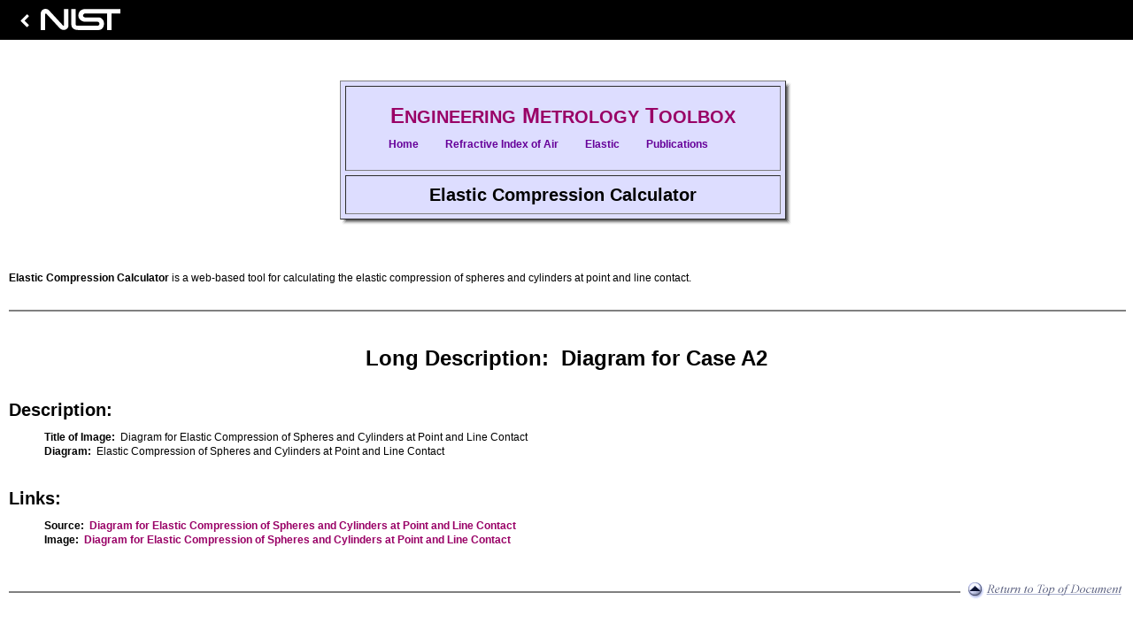

--- FILE ---
content_type: text/html
request_url: https://emtoolbox.nist.gov/Elastic/DiagramA2.asp
body_size: 5701
content:
<!DOCTYPE HTML PUBLIC "-//W3C//DTDHTML 4.01 Transitional//EN"><html lang="English"><head><style id="antiClickjack">body{display:none !important;}</style><script type="text/javascript">if (self === top) {var antiClickjack = document.getElementById("antiClickjack");antiClickjack.parentNode.removeChild(antiClickjack);} else {top.location = self.location;}</script><title>Engineering Metrology Toolbox</title><meta http-equiv="Content-Type" content="text/html; charset=iso-8859-1" /><meta name="Author" content="Jay H. Zimmerman" /><meta name="Description" content="The Dimensional Metrology Group promoteshealth and growth of U.S. discrete-parts manufacturing by: providing access to world-class engineering resources; improving our services and widening the array of mechanisms for our customers to achievehigh-accuracy dimensional measurements traceable to national and international standards." /><meta name="Keywords" content="engineering metrology, dimensional metrology, metrology, calibration, elastic compression, air refractive index, Ciddor equation, Edlen equation, index of refraction, interferometry, air refractive index, angle gage block, angular measurement, ball plate, calibration, Ciddor equation, contact deformation, cylinder diameter, diameter measurements, dimensional metrology, Edlen equation, elastic compression, elastic deformation, flatness, gage ball, gage block, gauge block, gear wires, gridplate, index of refraction, indexing table, interferometry, least squares, length, length measurement, length standard, line standard, master involute profile, measurement assurance, measurement assurance program, measuring machine geometry, metrology, optical flat, optical polygon, optical wedge, parallelism, penetration, ring gage, rotary table, roundness, roundness standard, thread wire, threaded plug and ring gage, traceability, two-dimensional gage, uncertainty" /><link rel="Icon" href="/Images//NIST Logo Favicon.png" type="image/png" /><link rel="StyleSheet" href="../Navigator/Navigator.css" type="text/css" /><script language="JavaScript" id="_fed_an_js_tag" src="../js/federated-analytics.all.min.js?agency=NIST&subagency=emtoolbox&pua=UA-42404149-5&yt=true"></script><script language="JavaScript" async src=https://www.googletagmanager.com/gtag/js?id=G-Q22F1R9X5N></script><script type="text/javascript">window.dataLayer = window.dataLayer || []; function gtag(){dataLayer.push(arguments);} gtag('js', new Date());gtag('config', 'G-Q22F1R9X5N');</script><link rel="stylesheet" href="https://pages.nist.gov/nist-header-footer/css/nist-combined.css"/><script src="https://code.jquery.com/jquery-3.6.2.min.js" type="text/javascript" defer="defer"></script><script src="https://pages.nist.gov/nist-header-footer/js/nist-header-footer.js" type="text/javascript" defer="defer"></script><script language="JavaScript1.2" src="../Navigator/Navigator.js" type="text/javascript"></script></head><body bgcolor="#ffffff" text="#000000" link="#990066" vlink="#660099" alink="#ff3300" leftmargin="0" topmargin="0" rightmargin="0" bottommargin="0" marginwidth="0" marginheight="0"><table width="100%" border="0" align="left" cellpadding="0" cellspacing="0"><style>table{float:none}</style><tr><td><a name="Top"></a><br clear="all"><br clear="all"><a name="start"></a></td></tr><tr><td align="center"><table width="100%" border="0" align="left" cellpadding="10" cellspacing="0" bgcolor="#ffffff"><tr><td align="center"><table border="0" align="center" cellpadding="0" cellspacing="0" bgcolor="#ffffff"><tr><td align="center"><table border="1" align="center" cellpadding="10" cellspacing="5" bgcolor="#ddddff"><tr><td align="center"><table border="0" align="center" cellpadding="0" cellspacing="10" bgcolor="#ddddff"><tr><td align="center" nowrap><a href="../Index.html" target="_top"><font size="+3" class="xx-large"><b>&nbsp;&nbsp;E</b></font><font size="+2" class="x-large"><b>NGINEERING</b></font><font size="+3" class="xx-large"><b>&nbsp;M</b></font><font size="+2" class="x-large"><b>ETROLOGY</b></font><font size="+3" class="xx-large"><b>&nbsp;T</b></font><font size="+2" class="x-large"><b>OOLBOX</b></font><font size="+3" class="xx-large"><b>&nbsp;&nbsp;</b></font></a></td></tr><tr><td width="450" align="left"><div class="menuBar" style="width:1%;"><a class="menuButton" href="../Index.html" onclick="return buttonClick(event, 'homeMenu');" onmouseover="buttonMouseover(event, 'homeMenu');">Home</a><a class="menuButton" href="../Wavelength/Abstract.asp" onclick="return buttonClick(event, 'wavelengthMenu');" onmouseover="buttonMouseover(event, 'wavelengthMenu');">Refractive&nbsp;Index&nbsp;of&nbsp;Air</a><a class="menuButton" href="../Elastic/Abstract.asp" onclick="return buttonClick(event, 'elasticMenu');" onmouseover="buttonMouseover(event, 'elasticMenu');">Elastic</a><a class="menuButton" href="../Publications/Publications.asp" onclick="return buttonClick(event, 'publicationsMenu');" onmouseover="buttonMouseover(event, 'publicationsMenu');">Publications</a></div><div id="homeMenu" class="menu"><a class="menuItem" href="../Index.html">About&nbsp;Engineering&nbsp;Metrology&nbsp;Toolbox</a>  <div class="menuItemSeparator"></div>  <a class="menuItem" href="../Faq/Faq.asp">Frequently Asked Questions (FAQ)</a> </div><div id="wavelengthMenu" class="menu" onmouseover="menuMouseover(event)"><a class="menuItem" href="../Wavelength/Abstract.asp">Abstract</a> <a class="menuItem" href="../Wavelength/Documentation.asp">Documentation</a>  <div class="menuItemSeparator"></div>  <a class="menuItem" href="../Wavelength/Ciddor.asp">Ciddor&nbsp;Equation</a> <a class="menuItem" href="../Wavelength/Edlen.asp">Edl&eacute;n&nbsp;Equation</a></div><div id="elasticMenu" class="menu"><a class="menuItem" href="../Elastic/Abstract.asp">Abstract</a> <a class="menuItem" href="../Elastic/Documentation.asp">Documentation</a> <a class="menuItem" href="../Elastic/GeometryCases.asp">Elastic&nbsp;Contents</a>  <div class="menuItemSeparator"></div>  <a class="menuItem" href="../Elastic/Photo.asp">Elastic&nbsp;Compression&nbsp;Calculator</a> <a class="menuItem" href="../Elastic/GeometryCases.asp" onclick="return false;" onmouseover="menuItemMouseover(event, 'elasticSpheresMenu');"><span class="menuItemText">Spheres</span><span class="menuItemArrow">&#9654;</span></a> <a class="menuItem" href="../Elastic/GeometryCases.asp" onclick="return false;" onmouseover="menuItemMouseover(event, 'elasticCylindersMenu');"><span class="menuItemText">Cylinders</span><span class="menuItemArrow">&#9654;</span></a> <a class="menuItem" href="../Elastic/GeometryCases.asp" onclick="return false;" onmouseover="menuItemMouseover(event, 'elasticSpheresCylindersMenu');"><span class="menuItemText">Spheres&nbsp;and&nbsp;Cylinders</span><span class="menuItemArrow">&#9654;</span></a> </div><div id="publicationsMenu" class="menu"><a class="menuItem" href="../Publications/Publications.asp">Publications&nbsp;Contents</a>  <div class="menuItemSeparator"></div>  <a class="menuItem" href="../Publications/Publications.asp" onclick="return false;" onmouseover="menuItemMouseover(event, 'publicationsGageBlocksMenu');"><span class="menuItemText">Gage&nbsp;Blocks</span><span class="menuItemArrow">&#9654;</span></a> <a class="menuItem" href="../Publications/Publications.asp" onclick="return false;" onmouseover="menuItemMouseover(event, 'publicationsUncertaintyStatisticsMenu');"><span class="menuItemText">Uncertainty&nbsp;and&nbsp;Statistics</span><span class="menuItemArrow">&#9654;</span></a> <a class="menuItem" href="../Publications/Publications.asp" onclick="return false;" onmouseover="menuItemMouseover(event, 'publicationsOtherCalibrationsMenu');"><span class="menuItemText">Other&nbsp;Calibrations</span><span class="menuItemArrow">&#9654;</span></a> <a class="menuItem" href="../Publications/Publications.asp" onclick="return false;" onmouseover="menuItemMouseover(event, 'publicationsMeasurementAssuranceMenu');"><span class="menuItemText">Measurement&nbsp;Assurance</span><span class="menuItemArrow">&#9654;</span></a> <a class="menuItem" href="../Publications/Publications.asp" onclick="return false;" onmouseover="menuItemMouseover(event, 'publicationsTemperatureMenu');"><span class="menuItemText">Temperature</span><span class="menuItemArrow">&#9654;</span></a> </div><!-- Elastic sub menus. --><div id="elasticSpheresMenu" class="menu" onmouseover="menuMouseover(event)"> <a class="menuItem" href="../Elastic/Case1.asp">Case&nbsp;1:&nbsp; Two  Spheres in Contact</a> <a class="menuItem" href="../Elastic/Case2.asp">Case&nbsp;2:&nbsp;   Sphere in Contact with Plane</a> <a class="menuItem" href="../Elastic/Case3.asp">Case&nbsp;3:&nbsp;   Sphere Between Two Parallel Planes</a> <a class="menuItem" href="../Elastic/Case4.asp">Case&nbsp;4:&nbsp;   Sphere in Contact with Internal Spherical Surface</a></div><div id="elasticCylindersMenu" class="menu" onmouseover="menuMouseover(event)"> <a class="menuItem" href="../Elastic/Case5.asp">Case&nbsp;5:&nbsp; Equal  Diameter Cylinders Crossed with Axes at Right Angles</a> <a class="menuItem" href="../Elastic/Case6.asp">Case&nbsp;6:&nbsp;   Unequal Diameter Cylinders Crossed with Axes at Right Angles</a> <a class="menuItem" href="../Elastic/Case7.asp">Case&nbsp;7:&nbsp;   Unequal Diameter Cylinders Crossed with Axes at Any Angle</a> <a class="menuItem" href="../Elastic/Case8.asp">Case&nbsp;8:&nbsp;   Two Cylinders in Contact with Axes Parallel</a> <a class="menuItem" href="../Elastic/Case9.asp">Case&nbsp;9:&nbsp;   Cylinder in Contact with Plane</a> <a class="menuItem" href="../Elastic/Case10.asp">Case&nbsp;10:&nbsp;   Cylinder Between Two Parallel Planes</a></div><div id="elasticSpheresCylindersMenu" class="menu" onmouseover="menuMouseover(event)"> <a class="menuItem" href="../Elastic/Case11.asp">Case&nbsp;11:&nbsp; Sphere  in Contact with External Cylinder</a> <a class="menuItem" href="../Elastic/Case12.asp">Case&nbsp;12:&nbsp;   Sphere in Contact with Internal Cylinder</a> <a class="menuItem" href="../Elastic/Case13.asp">Case&nbsp;13:&nbsp;   Sphere in Contact with Symmetrical Cylindrical Vee Groove</a> <a class="menuItem" href="../Elastic/Case14.asp">Case&nbsp;14:&nbsp;   Sphere in Contact with Asymmetrical Cylindrical Vee Groove</a> <a class="menuItem" href="../Elastic/Case15.asp">Case&nbsp;15:&nbsp;   Cylinder in Contact with Asymmetrical Cylindrical Vee Groove</a> <a class="menuItem" href="../Elastic/Case16.asp">Case&nbsp;16:&nbsp;   Cylinder in Contact with Symmetrical Cylindrical Vee Groove</a></div><!-- Publications sub menus. --><div id="publicationsGageBlocksMenu" class="menu" onmouseover="menuMouseover(event)"> <a class="menuItem" href="../Publications/NISTMonograph180.asp">The  Gauge Block Handbook</a> <a class="menuItem" href="../Publications/NBSTechnicalNote962.asp">Contact  Deformation in Gage Block Comparisons</a> <a class="menuItem" href="../Publications/NBSIR74-523.asp">Preparations  for Gage Block Comparison Measurements</a> <a class="menuItem" href="../Publications/NBSIR76-979.asp">Intercomparison  Procedures for Gage Blocks Using Electromechanical Comparators</a> <a class="menuItem" href="../Publications/NISTIR2000-6387.asp">The   NIST Gage Block Calibration Software System User’s Manual</a> <a class="menuItem" href="../Publications/NISTJResMay-Jun2008-113-3.asp">Gauge Blocks&mdash;A Zombie Technology</a> </div><div id="publicationsUncertaintyStatisticsMenu" class="menu" onmouseover="menuMouseover(event)"> <a class="menuItem" href="../Publications/NISTJResNov-Dec97-102-6.asp">Uncertainty  and Dimensional Calibrations</a> <a class="menuItem" href="../Publications/NISTTechnicalNote1297s.asp">Guidelines  for Evaluating and Expressing the Uncertainty of NIST Measurement Results</a> <a class="menuItem" href="../Publications/NBSTechnicalNote1248.asp">Traceability  of Laser Interferometric Length Measurements</a> <a class="menuItem" href="../Publications/NBSSpecialPublication747.asp">Statistical  Concepts in Metrology&mdash;With a Postscript on Statistical Graphics</a> <a class="menuItem" href="../Publications/NBSSpecialPublication700-2.asp">Industrial  Measurement Series;&nbsp;Measurement Evaluation</a> <a class="menuItem" href="../Publications/NBSIR74-587.asp">The  Use of the Method of Least Squares in Calibration</a> </div><div id="publicationsOtherCalibrationsMenu" class="menu" onmouseover="menuMouseover(event)"> <a class="menuItem" href="../Publications/NBSReport10-987.asp">On  The Measurement of Thread Measuring Wires</a> <a class="menuItem" href="../Publications/NBSIR73-136.asp">Measurements  of Cylindrical Standards</a> <a class="menuItem" href="../Publications/NBSIR73-239.asp">Gage  Block Flatness and Parallelism Measurement</a> <a class="menuItem" href="../Publications/NBSIR73-243.asp">On  the Compression of a Cylinder in Contact with a Plane Surface</a> <a class="menuItem" href="../Publications/NBSIR73-272.asp">On  Characterizing Master Involute Profiles</a> <a class="menuItem" href="../Publications/NBSIR74-532.asp">A  Method of Calibrating Two-dimensional Reference Plates</a> <a class="menuItem" href="../Publications/NBSIR79-1758.asp">The  Calibration of a Roundness Standard</a> <a class="menuItem" href="../Publications/NBSIR75-750.asp">The  Calibration of Indexing Tables by Subdivision</a> <a class="menuItem" href="../Publications/NBSIR76-993.asp">The  Calibration of a Pentaprism</a> <a class="menuItem" href="../Publications/NBSIR80-1967.asp">The  Calibration of Angle Blocks by Intercomparison</a> <a class="menuItem" href="../Publications/NBSIR74-601.asp">A  Survey of the Temporal Stability of Angle Blocks</a> <a class="menuItem" href="../Publications/NBSIR75-975.asp">The  Calibration of an Optical Flat by Interferometric Comparison to a Master  Optical Flat</a> <a class="menuItem" href="../Publications/NBSIR73-232.asp">A  Survey of the Stability of Optical Flats</a> <a class="menuItem" href="../Publications/NBSIR79-1752.asp">On  Characterizing Measuring Machine Geometry</a> <a class="menuItem" href="../Publications/MSCProceedings94.asp">Length  Metrology of Complementary Small Plastic Rulers</a> </div><div id="publicationsMeasurementAssuranceMenu" class="menu" onmouseover="menuMouseover(event)"> <a class="menuItem" href="../Publications/NBSMonograph149.asp">Measurement  Assurance Program&mdash;A Case Study: Length Measurements</a> <a class="menuItem" href="../Publications/NBSMonograph163.asp">Measurement  Assurance for Gage Blocks</a> <a class="menuItem" href="../Publications/NBSSpecialPublication676-I.asp">Measurement  Assurance Programs;&nbsp; Part I: General Introduction</a> <a class="menuItem" href="../Publications/NBSSpecialPublication676-II.asp">Measurement  Assurance Programs;&nbsp; Part II: Development and Implementation</a> <a class="menuItem" href="../Publications/NBSIR77-1240.asp">Measurement  Assurance</a> <a class="menuItem" href="../Publications/NBSIR74-545.asp">Notes  on the Fundamentals of Measurement and Measurement as a Production Process</a> </div><div id="publicationsTemperatureMenu" class="menu" onmouseover="menuMouseover(event)"> <a class="menuItem" href="../Publications/NISTJResJan-Feb2007-112-1.asp">20&nbsp;&deg;C&mdash;A  Short History of the Standard Reference Temperature for Industrial Dimensional  Measurements</a> <a class="menuItem" href="../Publications/NISTJResJan-Feb2007-112-1-Letter.asp">Letter from C. E. Johansson to Director Burgess on the International Reference Temperature</a> <a class="menuItem" href="../Publications/NCSLIMeasure011-2006.asp">Uncertainties Related to Thermal Expansion in Dimensional Metrology</a> <a class="menuItem" href="../Publications/NCSLIMeasure011-2006.asp">Uncertainties Related to Thermal Expansion in Dimensional Metrology</a> <a class="menuItem" href="../Publications/UCRL-1965-12409-ThermalEffectsinDimensionalMetrology.asp">Thermal Effects in Dimensional Metrology</a> <a class="menuItem" href="../Publications/UCRL-1967-50285-InternationalStatusofThermalErrorResearch.asp">International Status of Thermal Error Research</a> </div></td></tr></table></td></tr><tr><td align="center"><font size="+2" class="x-large"><b>&nbsp;Elastic&nbsp;Compression&nbsp;Calculator&nbsp;<br></b></font></td></tr></table></td><td align="left" valign="top" background="../Navigator/Titlebar_vbg.gif"><img src="../Navigator/Titlebar_b1.gif" width="8" height="8" border="0" align="top"></td></tr><tr><td align="left" valign="top" background="../Navigator/Titlebar_hbg.gif"><img src="../Navigator/Titlebar_a2.gif" width="8" height="8" border="0" align="top"></td><td align="left" valign="top" background="../Navigator/Titlebar_bg.gif"><img src="../Navigator/Titlebar_b2.gif" width="8" height="8" border="0" align="top"></td></tr></table></td></tr><tr><td align="left"><font size="+0" class="medium"><br><b>Elastic Compression Calculator</b> is a web-based tool for calculating the elastic compression of spheres and cylinders at point and line contact.</font></td></tr><tr><td align="center"><table width="100%" border="0" cellpadding="0" cellspacing="0" bgcolor="#ffffff"><tr><td align="center"><hr width="100%" noshade></td></tr></table></td></tr><tr><td align="center"><table width="100%" border="0" align="center" cellpadding="0" cellspacing="0" bgcolor="#ffffff"><tr><td align="left"><dl><dt><p align="center"><font size="+3" class="xx-large"><b>Long Description:&nbsp;&nbsp;Diagram for Case A2</b></font></p></dt><dt><p align="left"><font size="+2" class="x-large"><b><br>Description:</b></font></p></dt><dd><font size="+0" class="medium"><b>Title of Image:</b>&nbsp;&nbsp;Diagram for Elastic Compression of Spheres and Cylinders at Point and Line Contact</b></font></dd><dd><font size="+0" class="medium"><b>Diagram:</b>&nbsp;&nbsp;Elastic Compression of Spheres and Cylinders at Point and Line Contact</b></font></dd><dt><p align="left"><font size="+2" class="x-large"><b><br>Links:</b></font></p></dt><dd><font size="+0" class="medium"><b>Source:</b>&nbsp;&nbsp;<a href="../Elastic/GeometryCases.asp">Diagram for Elastic Compression of Spheres and Cylinders at Point and Line Contact</a></font></dd><dd><font size="+0" class="medium"><b>Image:</b>&nbsp;&nbsp;<a href="../Elastic/ElasticCompression.jpg">Diagram for Elastic Compression of Spheres and Cylinders at Point and Line Contact</a></font></dd></dl></td></tr></table></td></tr><tr><td align="center"><table width="100%" border="0" cellpadding="0" cellspacing="0" bgcolor="#ffffff"><tr><td align="center"><hr width="100%" noshade></td><td height="39" width="187" align="right"><a href="#Top"><img src="../Main/ReturnToTopOfDocument.gif" alt="Return to Top of Document" width="177" height="19" border="0"></a></td></tr></table></td></tr><tr><td align="left"><table width="100%" border="0" cellpadding="0" cellspacing="0" bgcolor="#ffffff"><tr><td valign="top"><p align="center">Web Site Home: <a href=".." target="_top">Engineering Metrology Toolbox</a><br>Technical Inquiries: <a href="/cdn-cgi/l/email-protection#1175707f78747d3f627066687463517f7862653f767e67">Daniel S. Sawyer, Group Leader</a><br>Dimensional Metrology<br>Sensor Science Division<br>Physical Measurement Laboratory<br>NIST, 100 Bureau Drive, Stop 8211, Gaithersburg, MD 20899-8211</p><p align="center">The <a href="https://www.nist.gov" target="_top">National Institute of Standards and Technology (NIST)</a> is an agency of the <a href="http://www.commerce.gov/" target="_top">U.S. Department of Commerce</a>.<br><a href="https://www.nist.gov" target="_top">NIST</a>&nbsp;/&nbsp;<a href="https://www.nist.gov/pml" target="_top">PML</a>&nbsp;/&nbsp;<a href="https://www.nist.gov/pml/sensor-science" target="_top">Sensor Science Division</a></p><p align="center">NIST Program Questions: <a href="/cdn-cgi/l/email-protection#7c15120d09150e15190f3c12150f08521b130a">Public Inquires Unit</a><br>(301) 975-NIST (6478) TTY (301) 975-8295<br>NIST, 100 Bureau Drive, Stop 3460, Gaithersburg, MD 20899-3460</p><p align="center"><a href="https://www.nist.gov/privacy-policy" target="_top">Privacy Policy / Security Notice / Accessibility Statement</a>&nbsp;/&nbsp;<a href="https://www.nist.gov/disclaimer" target="_top">Disclaimer</a>&nbsp;/&nbsp;<a href="https://www.nist.gov/office-director/freedom-information-act" target="_top">Freedom of Information Act (FOIA)</a>&nbsp;/&nbsp;<br><a href="https://www.nist.gov/environmental-policy-statement" target="_top">Environmental Policy Statement</a>&nbsp;/&nbsp;<a href="https://www.nist.gov/no-fear-act-policy" target="_top">No Fear Act Policy</a>&nbsp;/&nbsp;<a href="https://www.nist.gov/nist-information-quality-standards" target="_top">NIST Information Quality Standards</a>&nbsp;/&nbsp;<a href="https://www.nist.gov/summary-report-scientific-integrity" target="_top">Scientific Integrity Summary</a></p><p align="center"><a href="http://www.usa.gov/" target="_top">USA.gov</a></p><p align="center">Date Created: Tuesday, September 4, 2001<br>Last Updated: Wednesday, December 28, 2011<br>Technical Web Site Questions: <a href="/cdn-cgi/l/email-protection#bed4dfc790c4d7d3d3dbccd3dfd0fed0d7cdca90d9d1c8">Jay Zimmerman</a><br>Feedback and Comments: <a href="/cdn-cgi/l/email-protection#d4a3b1bdfaa6b1ba94babda7a0fab3bba2">Webmaster</a></p></td></tr></table></td></tr></table></td></tr></table><script data-cfasync="false" src="/cdn-cgi/scripts/5c5dd728/cloudflare-static/email-decode.min.js"></script><script>(function(){function c(){var b=a.contentDocument||a.contentWindow.document;if(b){var d=b.createElement('script');d.innerHTML="window.__CF$cv$params={r:'9c10aeba1c3a0834',t:'MTc2ODkzNDI0MA=='};var a=document.createElement('script');a.src='/cdn-cgi/challenge-platform/scripts/jsd/main.js';document.getElementsByTagName('head')[0].appendChild(a);";b.getElementsByTagName('head')[0].appendChild(d)}}if(document.body){var a=document.createElement('iframe');a.height=1;a.width=1;a.style.position='absolute';a.style.top=0;a.style.left=0;a.style.border='none';a.style.visibility='hidden';document.body.appendChild(a);if('loading'!==document.readyState)c();else if(window.addEventListener)document.addEventListener('DOMContentLoaded',c);else{var e=document.onreadystatechange||function(){};document.onreadystatechange=function(b){e(b);'loading'!==document.readyState&&(document.onreadystatechange=e,c())}}}})();</script><script defer src="https://static.cloudflareinsights.com/beacon.min.js/vcd15cbe7772f49c399c6a5babf22c1241717689176015" integrity="sha512-ZpsOmlRQV6y907TI0dKBHq9Md29nnaEIPlkf84rnaERnq6zvWvPUqr2ft8M1aS28oN72PdrCzSjY4U6VaAw1EQ==" data-cf-beacon='{"version":"2024.11.0","token":"9ef5b487afff42a68917b2d63593a474","server_timing":{"name":{"cfCacheStatus":true,"cfEdge":true,"cfExtPri":true,"cfL4":true,"cfOrigin":true,"cfSpeedBrain":true},"location_startswith":null}}' crossorigin="anonymous"></script>
</body></html>

--- FILE ---
content_type: text/css
request_url: https://emtoolbox.nist.gov/Navigator/Navigator.css
body_size: 8521
content:
a
{
	FONT-WEIGHT: bold;
	TEXT-DECORATION: none;
}
a:hover
{
	FONT-WEIGHT: bold;
	TEXT-DECORATION: none;
	COLOR: #ff3300;
}
b
{
	FONT-WEIGHT: bold
}
body
dd
{
	FONT: 12px/16px Arial, Helvetica, sans-serif
}
dl
{
	FONT: 12px/16px Arial, Helvetica, sans-serif
}
h1
{
	FONT: bold 22px/28px Arial, Helvetica, sans-serif;
	COLOR: #6600ff
}
h2
{
	FONT: bold 20px/25px Arial, Helvetica, sans-serif;
	COLOR: #6600ff
}
h3
{
	FONT: bold 18px/22px Arial, Helvetica, sans-serif;
	COLOR: #3300ff
}
h4
{
	FONT: bold 17px/21px Arial, Helvetica, sans-serif;
	COLOR: #6600ff
}
h5
{
	FONT: bold 16px/20px Arial, Helvetica, sans-serif;
	COLOR: #009999
}
ol
{
	FONT: 12px/16px Arial, Helvetica, sans-serif
}
p
{
	FONT: 12px/16px Arial, Helvetica, sans-serif
}
sub
{
	FONT: 9px Arial, Helvetica, sans-serif
}
sup
{
	FONT: 9px Arial, Helvetica, sans-serif
}
ul
{
	FONT: 12px/16px Arial, Helvetica, sans-serif
}
.cap
{
	FONT-SIZE: larger
}
.head1
{
	FONT: bold 12px/17px Arial, Helvetica, sans-serif
}
.head2
{
	FONT: bold 12px/17px Arial, Helvetica, sans-serif;
	COLOR: #009999
}
.large
{
	FONT: 16px/18px Arial, Helvetica, sans-serif
}
.lead
{
	FONT: 12px/24px Arial, Helvetica, sans-serif
}
.lead2
{
	FONT: 12px/20px Arial, Helvetica, sans-serif
}
.medium
{
	FONT: 12px/16px Arial, Helvetica, sans-serif
}
.small
{
	FONT: 10px/14px Arial, Helvetica, sans-serif
}
.smaller
{
	FONT: 11px/14px Arial, Helvetica, sans-serif
}
.warning
{
	FONT-WEIGHT: bolder;
	BACKGROUND: white;
	COLOR: red;
	FONT-FAMILY: 'Courier New'
}
.x-large
{
	FONT: 20px/22px Arial, Helvetica, sans-serif
}
.x-small
{
	FONT: 9px/14px Arial, Helvetica, sans-serif
}
.xx-large
{
	FONT: 24px/26px Arial, Helvetica, sans-serif
}
.xx-small
{
	FONT: 8px/14px Arial, Helvetica, sans-serif
}
.xxx-large
{
	FONT: 28px/32px Arial, Helvetica, sans-serif
}
.xxx-small
{
	FONT: 7px/13px Arial, Helvetica, sans-serif
}
div.menu
{
	BORDER-RIGHT: #ddddff 1px outset;
	PADDING-RIGHT: 0px;
	BORDER-TOP: #ddddff 1px outset;
	PADDING-LEFT: 0px;
	FONT-WEIGHT: normal;
	FONT-SIZE: 9pt;
	Z-INDEX: 100;
	LEFT: 0px;
	VISIBILITY: hidden;
	PADDING-BOTTOM: 1px;
	BORDER-LEFT: #ddddff 1px outset;
	PADDING-TOP: 1px;
	BORDER-BOTTOM: #ddddff 1px outset;
	FONT-STYLE: normal;
	FONT-FAMILY: Arial, Helvetica, sans-serif;
	POSITION: absolute;
	TOP: 0px;
	BACKGROUND-COLOR: #efefef;
	TEXT-ALIGN: left
}
div.menu a.menuItem
{
	BORDER-RIGHT: #efefef 1px solid;
	PADDING-RIGHT: 12px;
	BORDER-TOP: #efefef 1px solid;
	DISPLAY: block;
	PADDING-LEFT: 12px;
	PADDING-BOTTOM: 1px;
	BORDER-LEFT: #efefef 1px solid;
	CURSOR: default;
	COLOR: #660099;
	PADDING-TOP: 1px;
	BORDER-BOTTOM: #efefef 1px solid;
	WHITE-SPACE: nowrap;
	TEXT-DECORATION: none
}
div.menu a.menuItem:hover
{
	COLOR: #ff3300;
	BACKGROUND-COLOR: #efefef
}
div.menu a.menuItemHighlight
{
	COLOR: #ff3300;
	BACKGROUND-COLOR: #efefef
}
div.menu a.menuItem span.menuItemText
{
	MARGIN-RIGHT: -0.50em;
	FONT-SIZE: 9pt;
}
div.menu a.menuItem span.menuItemArrow
{
	MARGIN-RIGHT: -0.50em;
	FONT-SIZE: 8pt;
}
div.menu div.menuItemSeparator
{
	BORDER-RIGHT: #e0e0e0 1px solid;
	BORDER-TOP: #e0e0e0 1px solid;
	MARGIN:2px;
	BORDER-LEFT: #e0e0e0 1px solid;
	BORDER-BOTTOM: #e0e0e0 1px solid
}
div.menuBar
{
	BORDER-RIGHT: #ddddff 1px solid;
	PADDING-RIGHT: 12px;
	BORDER-TOP: #ddddff 1px solid;
	PADDING-LEFT: 12px;
	FONT-WEIGHT: normal;
	FONT-SIZE: 9pt;
	PADDING-BOTTOM: 1px;
	BORDER-LEFT: #ddddff 1px solid;
	PADDING-TOP: 1px;
	BORDER-BOTTOM: #ddddff 1px solid;
	FONT-STYLE: normal;
	FONT-FAMILY: Arial, Helvetica, sans-serif;
	BACKGROUND-COLOR: #ddddff;
	TEXT-ALIGN: left
}
div.menuBar a.menuButton
{
	BORDER-RIGHT: #ddddff 1px solid;
	PADDING-RIGHT: 12px;
	BORDER-TOP: #ddddff 1px solid;
	PADDING-LEFT: 12px;
	Z-INDEX: 100;
	LEFT: 0px;
	PADDING-BOTTOM: 1px;
	MARGIN: 2px;
	BORDER-LEFT: #ddddff 1px solid;
	CURSOR: default;
	COLOR: #660099;
	PADDING-TOP: 1px;
	BORDER-BOTTOM: #ddddff 1px solid;
	POSITION: relative;
	TOP: 0px;
	BACKGROUND-COLOR: transparent;
	TEXT-DECORATION: none
}
div.menuBar a.menuButton:hover
{
	BORDER-RIGHT: #ffffff 1px solid;
	BORDER-TOP: #ffffff 2px solid;
	BORDER-LEFT: #ffffff 1px solid;
	COLOR: #000000;
	BORDER-BOTTOM: #ffffff 1px solid;
	BACKGROUND-COLOR: transparent
}
div.menuBar a.menuButtonActive
{
	BORDER-RIGHT: #ffffff 1px inset;
	PADDING-RIGHT: 12px;
	BORDER-TOP: #ffffff 1px inset;
	PADDING-LEFT: 12px;
	Z-INDEX: 100;
	LEFT: 0px;
	PADDING-BOTTOM: 1px;
	MARGIN: 2px;
	BORDER-LEFT: #ffffff 1px inset;
	COLOR: #ff3300;
	PADDING-TOP: 1px;
	BORDER-BOTTOM: #ffffff 1px inset;
	POSITION: relative;
	TOP: 0px;
	BACKGROUND-COLOR: #ddddff;
	TEXT-DECORATION: none
}
div.menuBar a.menuButtonActive:hover
{
	BORDER-RIGHT: #ffffff 1px inset;
	PADDING-RIGHT: 12px;
	BORDER-TOP: #ffffff 1px inset;
	PADDING-LEFT: 12px;
	Z-INDEX: 100;
	LEFT: 0px;
	PADDING-BOTTOM: 1px;
	MARGIN: 2px;
	BORDER-LEFT: #ffffff 1px inset;
	COLOR: #ff3300;
	PADDING-TOP: 1px;
	BORDER-BOTTOM: #ffffff 1px inset;
	POSITION: relative;
	TOP: 0px;
	BACKGROUND-COLOR: #ddddff;
	TEXT-DECORATION: none
}
/*!
 *  Font Awesome 4.2.0 by @davegandy - http://fontawesome.io - @fontawesome
 *  License - http://fontawesome.io/license (Font: SIL OFL 1.1, CSS: MIT License)
 */
/* FONT PATH
 * -------------------------- */
@font-face {
    font-family: 'FontAwesome';
    src: url("https://pages.nist.gov/nist-header-footer/fonts/fontawesome-webfont.eot?v=4.2.0");
    src: url("https://pages.nist.gov/nist-header-footer/fonts/fontawesome-webfont.eot?#iefix&v=4.2.0") format("embedded-opentype"), url("https://pages.nist.gov/nist-header-footer/fonts/fontawesome-webfont.woff?v=4.2.0") format("woff"), url("https://pages.nist.gov/nist-header-footer/fonts/fontawesome-webfont.ttf?v=4.2.0") format("truetype"), url("https://pages.nist.gov/nist-header-footer/fonts/fontawesome-webfont.svg?v=4.2.0#fontawesomeregular") format("svg");
    font-weight: normal;
    font-style: normal;
}
.fa, .social-share a {
    display: inline-block;
    font: normal normal normal 14px/1 FontAwesome;
    font-size: inherit;
    text-rendering: auto;
    -webkit-font-smoothing: antialiased;
    -moz-osx-font-smoothing: grayscale;
}

/* Font Awesome uses the Unicode Private Use Area (PUA) to ensure screen
   readers do not read off random characters that represent icons */
.fa-glass:before {
    content: "\f000";
}

.fa-music:before {
    content: "\f001";
}

.fa-search:before {
    content: "\f002";
}

.fa-envelope-o:before {
    content: "\f003";
}

.fa-heart:before {
    content: "\f004";
}

.fa-star:before {
    content: "\f005";
}

.fa-star-o:before {
    content: "\f006";
}

.fa-user:before {
    content: "\f007";
}

.fa-film:before {
    content: "\f008";
}

.fa-th-large:before {
    content: "\f009";
}

.fa-th:before {
    content: "\f00a";
}

.fa-th-list:before {
    content: "\f00b";
}

.fa-check:before {
    content: "\f00c";
}

.fa-remove:before,
.fa-close:before,
.fa-times:before {
    content: "\f00d";
}

.fa-search-plus:before {
    content: "\f00e";
}

.fa-search-minus:before {
    content: "\f010";
}

.fa-power-off:before {
    content: "\f011";
}

.fa-signal:before {
    content: "\f012";
}

.fa-gear:before,
.fa-cog:before {
    content: "\f013";
}

.fa-trash-o:before {
    content: "\f014";
}

.fa-home:before {
    content: "\f015";
}

.fa-file-o:before {
    content: "\f016";
}

.fa-clock-o:before {
    content: "\f017";
}

.fa-road:before {
    content: "\f018";
}

.fa-download:before {
    content: "\f019";
}

.fa-arrow-circle-o-down:before {
    content: "\f01a";
}

.fa-arrow-circle-o-up:before {
    content: "\f01b";
}

.fa-inbox:before {
    content: "\f01c";
}

.fa-play-circle-o:before {
    content: "\f01d";
}

.fa-rotate-right:before,
.fa-repeat:before {
    content: "\f01e";
}

.fa-refresh:before {
    content: "\f021";
}

.fa-list-alt:before {
    content: "\f022";
}

.fa-lock:before {
    content: "\f023";
}

.fa-flag:before {
    content: "\f024";
}

.fa-headphones:before {
    content: "\f025";
}

.fa-volume-off:before {
    content: "\f026";
}

.fa-volume-down:before {
    content: "\f027";
}

.fa-volume-up:before {
    content: "\f028";
}

.fa-qrcode:before {
    content: "\f029";
}

.fa-barcode:before {
    content: "\f02a";
}

.fa-tag:before {
    content: "\f02b";
}

.fa-tags:before {
    content: "\f02c";
}

.fa-book:before {
    content: "\f02d";
}

.fa-bookmark:before {
    content: "\f02e";
}

.fa-print:before {
    content: "\f02f";
}

.fa-camera:before {
    content: "\f030";
}

.fa-font:before {
    content: "\f031";
}

.fa-bold:before {
    content: "\f032";
}

.fa-italic:before {
    content: "\f033";
}

.fa-text-height:before {
    content: "\f034";
}

.fa-text-width:before {
    content: "\f035";
}

.fa-align-left:before {
    content: "\f036";
}

.fa-align-center:before {
    content: "\f037";
}

.fa-align-right:before {
    content: "\f038";
}

.fa-align-justify:before {
    content: "\f039";
}

.fa-list:before {
    content: "\f03a";
}

.fa-dedent:before,
.fa-outdent:before {
    content: "\f03b";
}

.fa-indent:before {
    content: "\f03c";
}

.fa-video-camera:before {
    content: "\f03d";
}

.fa-photo:before,
.fa-image:before,
.fa-picture-o:before {
    content: "\f03e";
}

.fa-pencil:before {
    content: "\f040";
}

.fa-map-marker:before {
    content: "\f041";
}

.fa-adjust:before {
    content: "\f042";
}

.fa-tint:before {
    content: "\f043";
}

.fa-edit:before,
.fa-pencil-square-o:before {
    content: "\f044";
}

.fa-share-square-o:before {
    content: "\f045";
}

.fa-check-square-o:before {
    content: "\f046";
}

.fa-arrows:before {
    content: "\f047";
}

.fa-step-backward:before {
    content: "\f048";
}

.fa-fast-backward:before {
    content: "\f049";
}

.fa-backward:before {
    content: "\f04a";
}

.fa-play:before {
    content: "\f04b";
}

.fa-pause:before {
    content: "\f04c";
}

.fa-stop:before {
    content: "\f04d";
}

.fa-forward:before {
    content: "\f04e";
}

.fa-fast-forward:before {
    content: "\f050";
}

.fa-step-forward:before {
    content: "\f051";
}

.fa-eject:before {
    content: "\f052";
}

.fa-chevron-left:before {
    content: "\f053";
}

.fa-chevron-right:before {
    content: "\f054";
}

.fa-plus-circle:before {
    content: "\f055";
}

.fa-minus-circle:before {
    content: "\f056";
}

.fa-times-circle:before {
    content: "\f057";
}

.fa-check-circle:before {
    content: "\f058";
}

.fa-question-circle:before {
    content: "\f059";
}

.fa-info-circle:before {
    content: "\f05a";
}

.fa-crosshairs:before {
    content: "\f05b";
}

.fa-times-circle-o:before {
    content: "\f05c";
}

.fa-check-circle-o:before {
    content: "\f05d";
}

.fa-ban:before {
    content: "\f05e";
}

.fa-arrow-left:before {
    content: "\f060";
}

.fa-arrow-right:before {
    content: "\f061";
}

.fa-arrow-up:before {
    content: "\f062";
}

.fa-arrow-down:before {
    content: "\f063";
}

.fa-mail-forward:before,
.fa-share:before {
    content: "\f064";
}

.fa-expand:before {
    content: "\f065";
}

.fa-compress:before {
    content: "\f066";
}

.fa-plus:before {
    content: "\f067";
}

.fa-minus:before {
    content: "\f068";
}

.fa-asterisk:before {
    content: "\f069";
}

.fa-exclamation-circle:before {
    content: "\f06a";
}

.fa-gift:before {
    content: "\f06b";
}

.fa-leaf:before {
    content: "\f06c";
}

.fa-fire:before {
    content: "\f06d";
}

.fa-eye:before {
    content: "\f06e";
}

.fa-eye-slash:before {
    content: "\f070";
}

.fa-warning:before,
.fa-exclamation-triangle:before {
    content: "\f071";
}

.fa-plane:before {
    content: "\f072";
}

.fa-calendar:before {
    content: "\f073";
}

.fa-random:before {
    content: "\f074";
}

.fa-comment:before {
    content: "\f075";
}

.fa-magnet:before {
    content: "\f076";
}

.fa-chevron-up:before {
    content: "\f077";
}

.fa-chevron-down:before {
    content: "\f078";
}

.fa-retweet:before {
    content: "\f079";
}

.fa-shopping-cart:before {
    content: "\f07a";
}

.fa-folder:before {
    content: "\f07b";
}

.fa-folder-open:before {
    content: "\f07c";
}

.fa-arrows-v:before {
    content: "\f07d";
}

.fa-arrows-h:before {
    content: "\f07e";
}

.fa-bar-chart-o:before,
.fa-bar-chart:before {
    content: "\f080";
}

.fa-twitter-square:before {
    content: "\f081";
}

.fa-facebook-square:before {
    content: "\f082";
}

.fa-camera-retro:before {
    content: "\f083";
}

.fa-key:before {
    content: "\f084";
}

.fa-gears:before,
.fa-cogs:before {
    content: "\f085";
}

.fa-comments:before {
    content: "\f086";
}

.fa-thumbs-o-up:before {
    content: "\f087";
}

.fa-thumbs-o-down:before {
    content: "\f088";
}

.fa-star-half:before {
    content: "\f089";
}

.fa-heart-o:before {
    content: "\f08a";
}

.fa-sign-out:before {
    content: "\f08b";
}

.fa-linkedin-square:before {
    content: "\f08c";
}

.fa-thumb-tack:before {
    content: "\f08d";
}

.fa-external-link:before {
    content: "\f08e";
}

.fa-sign-in:before {
    content: "\f090";
}

.fa-trophy:before {
    content: "\f091";
}

.fa-github-square:before {
    content: "\f092";
}

.fa-upload:before {
    content: "\f093";
}

.fa-lemon-o:before {
    content: "\f094";
}

.fa-phone:before {
    content: "\f095";
}

.fa-square-o:before {
    content: "\f096";
}

.fa-bookmark-o:before {
    content: "\f097";
}

.fa-phone-square:before {
    content: "\f098";
}

.fa-twitter:before, .social-share-twitter:before {
    content: "\f099";
}

.fa-facebook:before, .social-share-facebook:before {
    content: "\f09a";
}

.fa-github:before {
    content: "\f09b";
}

.fa-unlock:before {
    content: "\f09c";
}

.fa-credit-card:before {
    content: "\f09d";
}

.fa-rss:before {
    content: "\f09e";
}

.fa-hdd-o:before {
    content: "\f0a0";
}

.fa-bullhorn:before {
    content: "\f0a1";
}

.fa-bell:before {
    content: "\f0f3";
}

.fa-certificate:before {
    content: "\f0a3";
}

.fa-hand-o-right:before {
    content: "\f0a4";
}

.fa-hand-o-left:before {
    content: "\f0a5";
}

.fa-hand-o-up:before {
    content: "\f0a6";
}

.fa-hand-o-down:before {
    content: "\f0a7";
}

.fa-arrow-circle-left:before {
    content: "\f0a8";
}

.fa-arrow-circle-right:before {
    content: "\f0a9";
}

.fa-arrow-circle-up:before {
    content: "\f0aa";
}

.fa-arrow-circle-down:before {
    content: "\f0ab";
}

.fa-globe:before {
    content: "\f0ac";
}

.fa-wrench:before {
    content: "\f0ad";
}

.fa-tasks:before {
    content: "\f0ae";
}

.fa-filter:before {
    content: "\f0b0";
}

.fa-briefcase:before {
    content: "\f0b1";
}

.fa-arrows-alt:before {
    content: "\f0b2";
}

.fa-group:before,
.fa-users:before {
    content: "\f0c0";
}

.fa-chain:before,
.fa-link:before {
    content: "\f0c1";
}

.fa-cloud:before {
    content: "\f0c2";
}

.fa-flask:before {
    content: "\f0c3";
}

.fa-cut:before,
.fa-scissors:before {
    content: "\f0c4";
}

.fa-copy:before,
.fa-files-o:before {
    content: "\f0c5";
}

.fa-paperclip:before {
    content: "\f0c6";
}

.fa-save:before,
.fa-floppy-o:before {
    content: "\f0c7";
}

.fa-square:before {
    content: "\f0c8";
}

.fa-navicon:before,
.fa-reorder:before,
.fa-bars:before {
    content: "\f0c9";
}

.fa-list-ul:before {
    content: "\f0ca";
}

.fa-list-ol:before {
    content: "\f0cb";
}

.fa-strikethrough:before {
    content: "\f0cc";
}

.fa-underline:before {
    content: "\f0cd";
}

.fa-table:before {
    content: "\f0ce";
}

.fa-magic:before {
    content: "\f0d0";
}

.fa-truck:before {
    content: "\f0d1";
}

.fa-pinterest:before {
    content: "\f0d2";
}

.fa-pinterest-square:before {
    content: "\f0d3";
}

.fa-google-plus-square:before {
    content: "\f0d4";
}

.fa-google-plus:before, .social-share-googleplus:before {
    content: "\f0d5";
}

.fa-money:before {
    content: "\f0d6";
}

.fa-caret-down:before {
    content: "\f0d7";
}

.fa-caret-up:before {
    content: "\f0d8";
}

.fa-caret-left:before {
    content: "\f0d9";
}

.fa-caret-right:before {
    content: "\f0da";
}

.fa-columns:before {
    content: "\f0db";
}

.fa-unsorted:before,
.fa-sort:before {
    content: "\f0dc";
}

.fa-sort-down:before,
.fa-sort-desc:before {
    content: "\f0dd";
}

.fa-sort-up:before,
.fa-sort-asc:before {
    content: "\f0de";
}

.fa-envelope:before {
    content: "\f0e0";
}

.fa-linkedin:before {
    content: "\f0e1";
}

.fa-rotate-left:before,
.fa-undo:before {
    content: "\f0e2";
}

.fa-legal:before,
.fa-gavel:before {
    content: "\f0e3";
}

.fa-dashboard:before,
.fa-tachometer:before {
    content: "\f0e4";
}

.fa-comment-o:before {
    content: "\f0e5";
}

.fa-comments-o:before {
    content: "\f0e6";
}

.fa-flash:before,
.fa-bolt:before {
    content: "\f0e7";
}

.fa-sitemap:before {
    content: "\f0e8";
}

.fa-umbrella:before {
    content: "\f0e9";
}

.fa-paste:before,
.fa-clipboard:before {
    content: "\f0ea";
}

.fa-lightbulb-o:before {
    content: "\f0eb";
}

.fa-exchange:before {
    content: "\f0ec";
}

.fa-cloud-download:before {
    content: "\f0ed";
}

.fa-cloud-upload:before {
    content: "\f0ee";
}

.fa-user-md:before {
    content: "\f0f0";
}

.fa-stethoscope:before {
    content: "\f0f1";
}

.fa-suitcase:before {
    content: "\f0f2";
}

.fa-bell-o:before {
    content: "\f0a2";
}

.fa-coffee:before {
    content: "\f0f4";
}

.fa-cutlery:before {
    content: "\f0f5";
}

.fa-file-text-o:before {
    content: "\f0f6";
}

.fa-building-o:before {
    content: "\f0f7";
}

.fa-hospital-o:before {
    content: "\f0f8";
}

.fa-ambulance:before {
    content: "\f0f9";
}

.fa-medkit:before {
    content: "\f0fa";
}

.fa-fighter-jet:before {
    content: "\f0fb";
}

.fa-beer:before {
    content: "\f0fc";
}

.fa-h-square:before {
    content: "\f0fd";
}

.fa-plus-square:before {
    content: "\f0fe";
}

.fa-angle-double-left:before {
    content: "\f100";
}

.fa-angle-double-right:before {
    content: "\f101";
}

.fa-angle-double-up:before {
    content: "\f102";
}

.fa-angle-double-down:before {
    content: "\f103";
}

.fa-angle-left:before {
    content: "\f104";
}

.fa-angle-right:before {
    content: "\f105";
}

.fa-angle-up:before {
    content: "\f106";
}

.fa-angle-down:before {
    content: "\f107";
}

.fa-desktop:before {
    content: "\f108";
}

.fa-laptop:before {
    content: "\f109";
}

.fa-tablet:before {
    content: "\f10a";
}

.fa-mobile-phone:before,
.fa-mobile:before {
    content: "\f10b";
}

.fa-circle-o:before {
    content: "\f10c";
}

.fa-quote-left:before {
    content: "\f10d";
}

.fa-quote-right:before {
    content: "\f10e";
}

.fa-spinner:before {
    content: "\f110";
}

.fa-circle:before {
    content: "\f111";
}

.fa-mail-reply:before,
.fa-reply:before {
    content: "\f112";
}

.fa-github-alt:before {
    content: "\f113";
}

.fa-folder-o:before {
    content: "\f114";
}

.fa-folder-open-o:before {
    content: "\f115";
}

.fa-smile-o:before {
    content: "\f118";
}

.fa-frown-o:before {
    content: "\f119";
}

.fa-meh-o:before {
    content: "\f11a";
}

.fa-gamepad:before {
    content: "\f11b";
}

.fa-keyboard-o:before {
    content: "\f11c";
}

.fa-flag-o:before {
    content: "\f11d";
}

.fa-flag-checkered:before {
    content: "\f11e";
}

.fa-terminal:before {
    content: "\f120";
}

.fa-code:before {
    content: "\f121";
}

.fa-mail-reply-all:before,
.fa-reply-all:before {
    content: "\f122";
}

.fa-star-half-empty:before,
.fa-star-half-full:before,
.fa-star-half-o:before {
    content: "\f123";
}

.fa-location-arrow:before {
    content: "\f124";
}

.fa-crop:before {
    content: "\f125";
}

.fa-code-fork:before {
    content: "\f126";
}

.fa-unlink:before,
.fa-chain-broken:before {
    content: "\f127";
}

.fa-question:before {
    content: "\f128";
}

.fa-info:before {
    content: "\f129";
}

.fa-exclamation:before {
    content: "\f12a";
}

.fa-superscript:before {
    content: "\f12b";
}

.fa-subscript:before {
    content: "\f12c";
}

.fa-eraser:before {
    content: "\f12d";
}

.fa-puzzle-piece:before {
    content: "\f12e";
}

.fa-microphone:before {
    content: "\f130";
}

.fa-microphone-slash:before {
    content: "\f131";
}

.fa-shield:before {
    content: "\f132";
}

.fa-calendar-o:before {
    content: "\f133";
}

.fa-fire-extinguisher:before {
    content: "\f134";
}

.fa-rocket:before {
    content: "\f135";
}

.fa-maxcdn:before {
    content: "\f136";
}

.fa-chevron-circle-left:before {
    content: "\f137";
}

.fa-chevron-circle-right:before {
    content: "\f138";
}

.fa-chevron-circle-up:before {
    content: "\f139";
}

.fa-chevron-circle-down:before {
    content: "\f13a";
}

.fa-html5:before {
    content: "\f13b";
}

.fa-css3:before {
    content: "\f13c";
}

.fa-anchor:before {
    content: "\f13d";
}

.fa-unlock-alt:before {
    content: "\f13e";
}

.fa-bullseye:before {
    content: "\f140";
}

.fa-ellipsis-h:before {
    content: "\f141";
}

.fa-ellipsis-v:before {
    content: "\f142";
}

.fa-rss-square:before {
    content: "\f143";
}

.fa-play-circle:before {
    content: "\f144";
}

.fa-ticket:before {
    content: "\f145";
}

.fa-minus-square:before {
    content: "\f146";
}

.fa-minus-square-o:before {
    content: "\f147";
}

.fa-level-up:before {
    content: "\f148";
}

.fa-level-down:before {
    content: "\f149";
}

.fa-check-square:before {
    content: "\f14a";
}

.fa-pencil-square:before {
    content: "\f14b";
}

.fa-external-link-square:before {
    content: "\f14c";
}

.fa-share-square:before {
    content: "\f14d";
}

.fa-compass:before {
    content: "\f14e";
}

.fa-toggle-down:before,
.fa-caret-square-o-down:before {
    content: "\f150";
}

.fa-toggle-up:before,
.fa-caret-square-o-up:before {
    content: "\f151";
}

.fa-toggle-right:before,
.fa-caret-square-o-right:before {
    content: "\f152";
}

.fa-euro:before,
.fa-eur:before {
    content: "\f153";
}

.fa-gbp:before {
    content: "\f154";
}

.fa-dollar:before,
.fa-usd:before {
    content: "\f155";
}

.fa-rupee:before,
.fa-inr:before {
    content: "\f156";
}

.fa-cny:before,
.fa-rmb:before,
.fa-yen:before,
.fa-jpy:before {
    content: "\f157";
}

.fa-ruble:before,
.fa-rouble:before,
.fa-rub:before {
    content: "\f158";
}

.fa-won:before,
.fa-krw:before {
    content: "\f159";
}

.fa-bitcoin:before,
.fa-btc:before {
    content: "\f15a";
}

.fa-file:before {
    content: "\f15b";
}

.fa-file-text:before {
    content: "\f15c";
}

.fa-sort-alpha-asc:before {
    content: "\f15d";
}

.fa-sort-alpha-desc:before {
    content: "\f15e";
}

.fa-sort-amount-asc:before {
    content: "\f160";
}

.fa-sort-amount-desc:before {
    content: "\f161";
}

.fa-sort-numeric-asc:before {
    content: "\f162";
}

.fa-sort-numeric-desc:before {
    content: "\f163";
}

.fa-thumbs-up:before {
    content: "\f164";
}

.fa-thumbs-down:before {
    content: "\f165";
}

.fa-youtube-square:before {
    content: "\f166";
}

.fa-youtube:before {
    content: "\f167";
}

.fa-xing:before {
    content: "\f168";
}

.fa-xing-square:before {
    content: "\f169";
}

.fa-youtube-play:before {
    content: "\f16a";
}

.fa-dropbox:before {
    content: "\f16b";
}

.fa-stack-overflow:before {
    content: "\f16c";
}

.fa-instagram:before {
    content: "\f16d";
}

.fa-flickr:before {
    content: "\f16e";
}

.fa-adn:before {
    content: "\f170";
}

.fa-bitbucket:before {
    content: "\f171";
}

.fa-bitbucket-square:before {
    content: "\f172";
}

.fa-tumblr:before {
    content: "\f173";
}

.fa-tumblr-square:before {
    content: "\f174";
}

.fa-long-arrow-down:before {
    content: "\f175";
}

.fa-long-arrow-up:before {
    content: "\f176";
}

.fa-long-arrow-left:before {
    content: "\f177";
}

.fa-long-arrow-right:before {
    content: "\f178";
}

.fa-apple:before {
    content: "\f179";
}

.fa-windows:before {
    content: "\f17a";
}

.fa-android:before {
    content: "\f17b";
}

.fa-linux:before {
    content: "\f17c";
}

.fa-dribbble:before {
    content: "\f17d";
}

.fa-skype:before {
    content: "\f17e";
}

.fa-foursquare:before {
    content: "\f180";
}

.fa-trello:before {
    content: "\f181";
}

.fa-female:before {
    content: "\f182";
}

.fa-male:before {
    content: "\f183";
}

.fa-gittip:before {
    content: "\f184";
}

.fa-sun-o:before {
    content: "\f185";
}

.fa-moon-o:before {
    content: "\f186";
}

.fa-archive:before {
    content: "\f187";
}

.fa-bug:before {
    content: "\f188";
}

.fa-vk:before {
    content: "\f189";
}

.fa-weibo:before {
    content: "\f18a";
}

.fa-renren:before {
    content: "\f18b";
}

.fa-pagelines:before {
    content: "\f18c";
}

.fa-stack-exchange:before {
    content: "\f18d";
}

.fa-arrow-circle-o-right:before {
    content: "\f18e";
}

.fa-arrow-circle-o-left:before {
    content: "\f190";
}

.fa-toggle-left:before,
.fa-caret-square-o-left:before {
    content: "\f191";
}

.fa-dot-circle-o:before {
    content: "\f192";
}

.fa-wheelchair:before {
    content: "\f193";
}

.fa-vimeo-square:before {
    content: "\f194";
}

.fa-turkish-lira:before,
.fa-try:before {
    content: "\f195";
}

.fa-plus-square-o:before {
    content: "\f196";
}

.fa-space-shuttle:before {
    content: "\f197";
}

.fa-slack:before {
    content: "\f198";
}

.fa-envelope-square:before {
    content: "\f199";
}

.fa-wordpress:before {
    content: "\f19a";
}

.fa-openid:before {
    content: "\f19b";
}

.fa-institution:before,
.fa-bank:before,
.fa-university:before {
    content: "\f19c";
}

.fa-mortar-board:before,
.fa-graduation-cap:before {
    content: "\f19d";
}

.fa-yahoo:before {
    content: "\f19e";
}

.fa-google:before {
    content: "\f1a0";
}

.fa-reddit:before {
    content: "\f1a1";
}

.fa-reddit-square:before {
    content: "\f1a2";
}

.fa-stumbleupon-circle:before {
    content: "\f1a3";
}

.fa-stumbleupon:before {
    content: "\f1a4";
}

.fa-delicious:before {
    content: "\f1a5";
}

.fa-digg:before {
    content: "\f1a6";
}

.fa-pied-piper:before {
    content: "\f1a7";
}

.fa-pied-piper-alt:before {
    content: "\f1a8";
}

.fa-drupal:before {
    content: "\f1a9";
}

.fa-joomla:before {
    content: "\f1aa";
}

.fa-language:before {
    content: "\f1ab";
}

.fa-fax:before {
    content: "\f1ac";
}

.fa-building:before {
    content: "\f1ad";
}

.fa-child:before {
    content: "\f1ae";
}

.fa-paw:before {
    content: "\f1b0";
}

.fa-spoon:before {
    content: "\f1b1";
}

.fa-cube:before {
    content: "\f1b2";
}

.fa-cubes:before {
    content: "\f1b3";
}

.fa-behance:before {
    content: "\f1b4";
}

.fa-behance-square:before {
    content: "\f1b5";
}

.fa-steam:before {
    content: "\f1b6";
}

.fa-steam-square:before {
    content: "\f1b7";
}

.fa-recycle:before {
    content: "\f1b8";
}

.fa-automobile:before,
.fa-car:before {
    content: "\f1b9";
}

.fa-cab:before,
.fa-taxi:before {
    content: "\f1ba";
}

.fa-tree:before {
    content: "\f1bb";
}

.fa-spotify:before {
    content: "\f1bc";
}

.fa-deviantart:before {
    content: "\f1bd";
}

.fa-soundcloud:before {
    content: "\f1be";
}

.fa-database:before {
    content: "\f1c0";
}

.fa-file-pdf-o:before {
    content: "\f1c1";
}

.fa-file-word-o:before {
    content: "\f1c2";
}

.fa-file-excel-o:before {
    content: "\f1c3";
}

.fa-file-powerpoint-o:before {
    content: "\f1c4";
}

.fa-file-photo-o:before,
.fa-file-picture-o:before,
.fa-file-image-o:before {
    content: "\f1c5";
}

.fa-file-zip-o:before,
.fa-file-archive-o:before {
    content: "\f1c6";
}

.fa-file-sound-o:before,
.fa-file-audio-o:before {
    content: "\f1c7";
}

.fa-file-movie-o:before,
.fa-file-video-o:before {
    content: "\f1c8";
}

.fa-file-code-o:before {
    content: "\f1c9";
}

.fa-vine:before {
    content: "\f1ca";
}

.fa-codepen:before {
    content: "\f1cb";
}

.fa-jsfiddle:before {
    content: "\f1cc";
}

.fa-life-bouy:before,
.fa-life-buoy:before,
.fa-life-saver:before,
.fa-support:before,
.fa-life-ring:before {
    content: "\f1cd";
}

.fa-circle-o-notch:before {
    content: "\f1ce";
}

.fa-ra:before,
.fa-rebel:before {
    content: "\f1d0";
}

.fa-ge:before,
.fa-empire:before {
    content: "\f1d1";
}

.fa-git-square:before {
    content: "\f1d2";
}

.fa-git:before {
    content: "\f1d3";
}

.fa-hacker-news:before {
    content: "\f1d4";
}

.fa-tencent-weibo:before {
    content: "\f1d5";
}

.fa-qq:before {
    content: "\f1d6";
}

.fa-wechat:before,
.fa-weixin:before {
    content: "\f1d7";
}

.fa-send:before,
.fa-paper-plane:before {
    content: "\f1d8";
}

.fa-send-o:before,
.fa-paper-plane-o:before {
    content: "\f1d9";
}

.fa-history:before {
    content: "\f1da";
}

.fa-circle-thin:before {
    content: "\f1db";
}

.fa-header:before {
    content: "\f1dc";
}

.fa-paragraph:before {
    content: "\f1dd";
}

.fa-sliders:before {
    content: "\f1de";
}

.fa-share-alt:before {
    content: "\f1e0";
}

.fa-share-alt-square:before {
    content: "\f1e1";
}

.fa-bomb:before {
    content: "\f1e2";
}

.fa-soccer-ball-o:before,
.fa-futbol-o:before {
    content: "\f1e3";
}

.fa-tty:before {
    content: "\f1e4";
}

.fa-binoculars:before {
    content: "\f1e5";
}

.fa-plug:before {
    content: "\f1e6";
}

.fa-slideshare:before {
    content: "\f1e7";
}

.fa-twitch:before {
    content: "\f1e8";
}

.fa-yelp:before {
    content: "\f1e9";
}

.fa-newspaper-o:before {
    content: "\f1ea";
}

.fa-wifi:before {
    content: "\f1eb";
}

.fa-calculator:before {
    content: "\f1ec";
}

.fa-paypal:before {
    content: "\f1ed";
}

.fa-google-wallet:before {
    content: "\f1ee";
}

.fa-cc-visa:before {
    content: "\f1f0";
}

.fa-cc-mastercard:before {
    content: "\f1f1";
}

.fa-cc-discover:before {
    content: "\f1f2";
}

.fa-cc-amex:before {
    content: "\f1f3";
}

.fa-cc-paypal:before {
    content: "\f1f4";
}

.fa-cc-stripe:before {
    content: "\f1f5";
}

.fa-bell-slash:before {
    content: "\f1f6";
}

.fa-bell-slash-o:before {
    content: "\f1f7";
}

.fa-trash:before {
    content: "\f1f8";
}

.fa-copyright:before {
    content: "\f1f9";
}

.fa-at:before {
    content: "\f1fa";
}

.fa-eyedropper:before {
    content: "\f1fb";
}

.fa-paint-brush:before {
    content: "\f1fc";
}

.fa-birthday-cake:before {
    content: "\f1fd";
}

.fa-area-chart:before {
    content: "\f1fe";
}

.fa-pie-chart:before {
    content: "\f200";
}

.fa-line-chart:before {
    content: "\f201";
}

.fa-lastfm:before {
    content: "\f202";
}

.fa-lastfm-square:before {
    content: "\f203";
}

.fa-toggle-off:before {
    content: "\f204";
}

.fa-toggle-on:before {
    content: "\f205";
}

.fa-bicycle:before {
    content: "\f206";
}

.fa-bus:before {
    content: "\f207";
}

.fa-ioxhost:before {
    content: "\f208";
}

.fa-angellist:before {
    content: "\f209";
}

.fa-cc:before {
    content: "\f20a";
}

.fa-shekel:before,
.fa-sheqel:before,
.fa-ils:before {
    content: "\f20b";
}

.fa-meanpath:before {
    content: "\f20c";
}

@font-face {
    font-family: 'Source Sans Pro';
    font-weight: 300;
    font-style: normal;
    src: url("https://pages.nist.gov/nist-header-footer/fonts/sourcesanspro-light-webfont.eot");
    src: url("https://pages.nist.gov/nist-header-footer/fonts/sourcesanspro-light-webfont.eot?#iefix") format("embedded-opentype"), url("https://pages.nist.gov/nist-header-footer/fonts/sourcesanspro-light-webfont.woff2") format("woff2"), url("https://pages.nist.gov/nist-header-footer/fonts/sourcesanspro-light-webfont.woff") format("woff"), url("https://pages.nist.gov/nist-header-footer/fonts/sourcesanspro-light-webfont.ttf") format("truetype"), url("https://pages.nist.gov/nist-header-footer/fonts/sourcesanspro-light-webfont.svg#source_sans_prolight") format("svg");
}
@font-face {
    font-family: 'Source Sans Pro';
    font-weight: 300;
    font-style: italic;
    src: url("https://pages.nist.gov/nist-header-footer/fonts/sourcesanspro-lightit-webfont.eot");
    src: url("https://pages.nist.gov/nist-header-footer/fonts/sourcesanspro-lightit-webfont.eot?#iefix") format("embedded-opentype"), url("https://pages.nist.gov/nist-header-footer/fonts/sourcesanspro-lightit-webfont.woff2") format("woff2"), url("https://pages.nist.gov/nist-header-footer/fonts/sourcesanspro-lightit-webfont.woff") format("woff"), url("https://pages.nist.gov/nist-header-footer/fonts/sourcesanspro-lightit-webfont.ttf") format("truetype"), url("https://pages.nist.gov/nist-header-footer/fonts/sourcesanspro-lightit-webfont.svg#source_sans_prolight_italic") format("svg");
}
@font-face {
    font-family: 'Source Sans Pro';
    font-weight: 400;
    font-style: normal;
    src: url("https://pages.nist.gov/nist-header-footer/fonts/sourcesanspro-regular-webfont.eot");
    src: url("https://pages.nist.gov/nist-header-footer/fonts/sourcesanspro-regular-webfont.eot?#iefix") format("embedded-opentype"), url("https://pages.nist.gov/nist-header-footer/fonts/sourcesanspro-regular-webfont.woff2") format("woff2"), url("https://pages.nist.gov/nist-header-footer/fonts/sourcesanspro-regular-webfont.woff") format("woff"), url("https://pages.nist.gov/nist-header-footer/fonts/sourcesanspro-regular-webfont.ttf") format("truetype"), url("https://pages.nist.gov/nist-header-footer/fonts/sourcesanspro-regular-webfont.svg#source_sans_proregular") format("svg");
}
@font-face {
    font-family: 'Source Sans Pro';
    font-weight: 400;
    font-style: italic;
    src: url("https://pages.nist.gov/nist-header-footer/fonts/sourcesanspro-it-webfont.eot");
    src: url("https://pages.nist.gov/nist-header-footer/fonts/sourcesanspro-it-webfont.eot?#iefix") format("embedded-opentype"), url("https://pages.nist.gov/nist-header-footer/fonts/sourcesanspro-it-webfont.woff2") format("woff2"), url("https://pages.nist.gov/nist-header-footer/fonts/sourcesanspro-it-webfont.woff") format("woff"), url("https://pages.nist.gov/nist-header-footer/fonts/sourcesanspro-it-webfont.ttf") format("truetype"), url("https://pages.nist.gov/nist-header-footer/fonts/sourcesanspro-it-webfont.svg#source_sans_proitalic") format("svg");
}
@font-face {
    font-family: 'Source Sans Pro';
    font-weight: 700;
    font-style: normal;
    src: url("https://pages.nist.gov/nist-header-footer/fonts/sourcesanspro-bold-webfont.eot");
    src: url("https://pages.nist.gov/nist-header-footer/fonts/sourcesanspro-bold-webfont.eot?#iefix") format("embedded-opentype"), url("https://pages.nist.gov/nist-header-footer/fonts/sourcesanspro-bold-webfont.woff2") format("woff2"), url("https://pages.nist.gov/nist-header-footer/fonts/sourcesanspro-bold-webfont.woff") format("woff"), url("https://pages.nist.gov/nist-header-footer/fonts/sourcesanspro-bold-webfont.ttf") format("truetype"), url("https://pages.nist.gov/nist-header-footer/fonts/sourcesanspro-bold-webfont.svg#source_sans_probold") format("svg");
}
@font-face {
    font-family: 'Source Sans Pro';
    font-weight: 700;
    font-style: italic;
    src: url("https://pages.nist.gov/nist-header-footer/fonts/sourcesanspro-boldit-webfont.eot");
    src: url("https://pages.nist.gov/nist-header-footer/fonts/sourcesanspro-boldit-webfont.eot?#iefix") format("embedded-opentype"), url("https://pages.nist.gov/nist-header-footer/fonts/sourcesanspro-boldit-webfont.woff2") format("woff2"), url("https://pages.nist.gov/nist-header-footer/fonts/sourcesanspro-boldit-webfont.woff") format("woff"), url("https://pages.nist.gov/nist-header-footer/fonts/sourcesanspro-boldit-webfont.ttf") format("truetype"), url("https://pages.nist.gov/nist-header-footer/fonts/sourcesanspro-boldit-webfont.svg#source_sans_probold_italic") format("svg");
}
html {
    -webkit-font-smoothing: antialiased;
}
/**
 * @file
 * Header styles
 *
 */

.nist-header {
  background: white;
  position: relative;
  z-index: 200;
  font-family: "Source Sans Pro", Helvetica, Arial, sans-serif;
  box-sizing: border-box;
}

.nist-header *,
.nist-header *:before,
.nist-header *:after {
  box-sizing: inherit;
}

.nist-header__inner {
  margin-left: auto;
  margin-right: auto;
  max-width: 1200px;
  padding-right: 16px;
  padding-right: 1rem;
  padding-left: 16px;
  padding-left: 1rem;
}

.nist-header__logo {
  display: inline-block;
  padding: 32px 0px 32px 0px;
  padding: 2rem 0rem 2rem 0rem;
}

@media (max-width: 679px) {
  .nist-header__logo {
    padding: 30.4px 0px 30.4px 0px;
    padding: 1.9rem 0rem 1.9rem 0rem;
    margin-left: -3.2px;
    margin-left: -0.2rem;
  }
}

.nist-header__logo a img {
  width: 289px;
}

.nist-header__logo-link {
  display: block;
}

.nist-header__inner {
  position: relative;
}

.nist-header--bar .nist-header__inner {
  max-width: 1200px;
}

.nist-header--bar .nist-header__logo {
  position: absolute;
  top: 12px;
  left: 10px;
  z-index: 100;
  padding: 0;
  margin: 0;
  width: 110px;
  height: 30px;
}

.nist-header--bar .nist-header__logo a {
  outline: 0;
}

.nist-header--bar .nist-header__logo a img {
  width: 110px;
  height: 30px;
}

/**
 * Navigation bar.
 */
.nist-header__nav-wrapper {
  background: black;
  -moz-box-shadow: rgba(0, 0, 0, 0.36) 0 2px 10px 0;
  -webkit-box-shadow: rgba(0, 0, 0, 0.36) 0 2px 10px 0;
  box-shadow: rgba(0, 0, 0, 0.36) 0 2px 10px 0;
  z-index: 10;
  position: relative;
}

@media (min-width: 1200px) {
  .nist-header__nav-wrapper {
    height: 58px;
  }
}

.nist-header__nav {
  margin-left: auto;
  margin-right: auto;
  max-width: 1200px;
  position: relative;
}

/**
 * Menu toggle
 */
.nist-header__nav-toggle-wrapper {
  display: block;
  padding-bottom: 54px;
}

@media (min-width: 1200px) {
  .nist-header--standard .nist-header__nav-toggle-wrapper {
    display: none;
  }
}

@media (min-width: 560px) {
  .nist-header__nav-toggle-wrapper {
    padding-bottom: 0;
  }
}

a.nist-header__nav-toggle {
  float: right;
  text-align: center;
  color: white;
  font-style: normal;
  font-weight: 700;
  font-size: 18px;
  /* Don't resize responsively */
  padding-left: 11.2px;
  padding-left: 0.7rem;
  padding-right: 11.2px;
  padding-right: 0.7rem;
  margin: 10px 10px 10px 20px;
  text-transform: uppercase;
  height: 38px;
  line-height: 38px;
  display: block;
  transition: color 300ms ease;
  background: #595959;
  text-decoration: none;
}

a.nist-header__nav-toggle:hover, a.nist-header__nav-toggle:focus {
  color: black;
  background: white;
  text-decoration: none;
  outline: 0;
}

/* Menus - global styling */
.nist-menu__item {
  list-style: none;
}

.nist-menu__link {
  text-decoration: none;
}

/**
  * Main menu
  */
.nist-header__nav-inner {
  position: relative;
  display: none;
}

@media (min-width: 1200px) {
  .nist-header--bar .nist-header__nav-inner {
    width: 80%;
    position: absolute;
    right: 0;
    top: 58px;
    background: black;
  }

  .nist-header--standard .nist-header__nav-inner {
    display: block;
  }

}

.nist-header__nav-inner a {
  color: white;
}

.nist-header__nav-inner a:focus {
  outline: 0;
}

.nist-header__nav-inner .nist-menu {
  margin: 0;
  padding: 0;
}

.nist-header__nav-inner li a {
  color: white;
}

.nist-header__nav-inner li a:hover, .nist-header__nav-inner li a:focus {
  background: transparent;
  color: #b3b3b3;
  text-decoration: none;
}

.nist-header__nav-inner li a:focus {
  color: #f5c636;
}

.nist-header__nav-inner li a.is-active-trail {
  color: #f5c636;
}

.nist-header__nav-inner li.nist-menu__item--depth-1 {
  display: block;
  float: none;
  clear: both;
  padding: 0;
  margin: 0;
  list-style: none;
  border-right: 0;
}

@media (min-width: 1200px) {
  .nist-header--standard .nist-header__nav-inner li.nist-menu__item--depth-1 {
    float: left;
    clear: none;
  }
}

.nist-header__nav-inner li.nist-menu__item--depth-1 > a {
  position: relative;
  display: block;
  font-weight: 700;
  text-transform: uppercase;
  font-size: 20.8px;
  /* We don't want this to scale responsively */
  padding: 12.8px 16px;
  padding: 0.8rem 1rem;
  transition: color 300ms ease;
  border-bottom: 1px solid #333333;
}

.nist-header--standard .nist-header__nav-inner li.nist-menu__item--depth-1 > a {
  border-bottom: none;
}

.nist-header__nav-inner li.nist-menu__item--depth-1:first-of-type {
  border-top: 1px solid #595959;
}

.nist-header__nav-inner li.nist-menu__item--depth-1.is-expanded li {
  border: none;
}

.nist-header__nav-inner li.nist-menu__item--depth-1.is-expanded li a.nist-menu__link {
  display: block;
  width: 100%;
  border: none;
}

.nist-header__nav-inner .nist-menu__submenu {
  position: relative;
  display: none;
}

@media (min-width: 1200px) {
  .nist-header--standard .nist-header__nav-inner .nist-menu__submenu {
    position: absolute;
    left: -1000em;
    display: block;
  }

  .nist-header--standard li.nist-menu__item--depth-1:hover .nist-menu__submenu {
    left: 0;
    display: block !important;
    width: 100%;
  }

  .nist-header--standard li.nist-menu__item--depth-1:hover .nist-menu__submenu.has-one-column {
    left: auto;
    width: auto;
  }
}

.nist-header__nav-inner .nist-menu__close {
  display: none;
}

.nist-header__nav-inner li.nist-menu__item--depth-2 {
  float: none;
  border-right: 0;
  margin-bottom: 9.6px;
  margin-bottom: 0.6rem;
  padding-bottom: 8px;
  padding-bottom: 0.5rem;
  padding-left: 11.2px;
  padding-left: 0.7rem;
  display: block;
  list-style: none;
  margin-left: 0;
}

.nist-header__nav-inner li.nist-menu__item--depth-2:before {
  content: none;
}

.nist-header__nav-inner li.nist-menu__item--depth-2:first-of-type {
  border-top: 0;
}

.nist-header__nav-inner li.nist-menu__item--depth-2:last-of-type {
  border-bottom: 0;
}

.nist-header__nav-inner li.nist-menu__item--depth-2 > a {
  font-weight: 700;
  padding: 0;
  text-transform: uppercase;
  transition: color 300ms ease;
}

.nist-header__nav-inner li.nist-menu__item--depth-3 {
  border: 0;
  margin-bottom: 0;
  padding: 8px 12.8px;
  padding: 0.5rem 0.8rem;
  line-height: 1.2;
  margin-left: 0;
  list-style: none;
}

.nist-header__nav-inner li.nist-menu__item--depth-3:before {
  content: none;
}

.nist-header__nav-inner li.nist-menu__item--depth-3 > a {
  font-weight: 400;
  text-transform: none;
  transition: color 300ms ease;
}

.nist-header__nav-inner .nist-menu__column-container {
  background: #333333;
  margin: 0;
  padding: 27.2px 27.2px;
  padding: 1.7rem 1.7rem;
  position: static;
  float: none;
  -webkit-box-shadow: 0 5px 10px rgba(0, 0, 0, 0.2);
  -moz-box-shadow: 0 5px 10px rgba(0, 0, 0, 0.2);
  box-shadow: 0 5px 10px rgba(0, 0, 0, 0.2);
}

@media (min-width: 680px) {
  .nist-header__nav-inner .nist-menu__column-container:after {
    content: "";
    display: table;
    clear: both;
  }

  .nist-header__nav-inner .nist-menu__column-container.has-two-columns .nist-menu__column {
    -sgs-span-settings: ("span": 6, "location": 1, "grid": 12, "gutter": 0.5, "style": "opposite", "start row": true, "end row": false, "fixed gutter": false, "split gutter": false, "gutter property": "margin", "options": ((null: null)));
    width: 48.57143%;
    clear: right;
    float: left;
    margin-left: 0;
    margin-right: 2.85714%;
  }

  .nist-header__nav-inner .nist-menu__column-container.has-two-columns .nist-menu__column:nth-of-type(2) {
    -sgs-span-settings: ("span": 6, "location": 7, "grid": 12, "gutter": 0.5, "style": "opposite", "start row": false, "end row": true, "fixed gutter": false, "split gutter": false, "gutter property": "margin", "options": ((null: null)));
    width: 48.57143%;
    clear: right;
    float: right;
    margin-right: 0;
  }

  .nist-header__nav-inner .nist-menu__column-container.has-three-columns .nist-menu__column {
    -sgs-span-settings: ("span": 4, "location": 1, "grid": 12, "gutter": 0.5, "style": "opposite", "start row": true, "end row": false, "fixed gutter": false, "split gutter": false, "gutter property": "margin", "options": ((null: null)));
    width: 31.42857%;
    clear: right;
    float: left;
    margin-left: 0;
    margin-right: 2.85714%;
  }

  .nist-header__nav-inner .nist-menu__column-container.has-three-columns .nist-menu__column:nth-of-type(3) {
    -sgs-span-settings: ("span": 4, "location": 9, "grid": 12, "gutter": 0.5, "style": "opposite", "start row": false, "end row": true, "fixed gutter": false, "split gutter": false, "gutter property": "margin", "options": ((null: null)));
    width: 31.42857%;
    clear: right;
    float: right;
    margin-right: 0;
  }

  .nist-header__nav-inner .nist-menu__column-container.has-four-columns .nist-menu__column {
    -sgs-span-settings: ("span": 3, "location": 1, "grid": 12, "gutter": 0.5, "style": "opposite", "start row": true, "end row": false, "fixed gutter": false, "split gutter": false, "gutter property": "margin", "options": ((null: null)));
    width: 22.85714%;
    clear: right;
    float: left;
    margin-left: 0;
    margin-right: 2.85714%;
  }

  .nist-header__nav-inner .nist-menu__column-container.has-four-columns .nist-menu__column:nth-of-type(4) {
    -sgs-span-settings: ("span": 3, "location": 10, "grid": 12, "gutter": 0.5, "style": "opposite", "start row": false, "end row": true, "fixed gutter": false, "split gutter": false, "gutter property": "margin", "options": ((null: null)));
    width: 22.85714%;
    clear: right;
    float: right;
    margin-right: 0;
  }
}

.nist-header__nav-inner .expander {
  background: none;
  position: absolute;
  right: 0;
  top: 0;
  bottom: 0;
  width: 50px;
  text-align: center;
}

@media (min-width: 1200px) {
  .nist-header--standard .expander {
    display: none;
  }
}

.nist-header__nav-inner .expander:hover {
  background: #333333;
}

.nist-header__nav-inner .expander:before {
  position: absolute;
  top: 50%;
  left: 0;
  width: 50px;
  text-align: center;
  margin-top: -15px;
  height: 30px;
  display: inline-block;
  line-height: 30px;
  font-size: 0.8em;
}

/**
  * Search
  */

.nist-header__search {
  position: absolute;
  z-index: 100;
  margin-bottom: 0;
  width: 100%;
  background: #333333;
  top: 54px;
  left: 0;
  right: auto;
}

.nist-header--standard .nist-header__search {
  top: 160px;
}

@media (min-width: 560px) {
  .nist-header__search {
    float: right;
    clear: none;
    width: auto;
    background: none;
    top: 0;
    left: auto;
    right: 140px;
  }

  .nist-header--standard .nist-header__search {
    float: none;
    clear: none;
    width: auto;
    background: none;
    top: 108px;
    left: auto;
    right: 140px;
  }
}

@media (min-width: 1200px) {
  .nist-header--standard .nist-header__search {
    position: absolute;
    top: 26px;
    right: 10px;
  }
}

.nist-header__search input[type=submit] {
  display: none;
}

.nist-header__search form {
  position: relative;
}

.nist-header__search form .form-item {
  display: block;
  margin: 0;
}

.nist-header__search button {
  position: absolute;
  background: none;
  color: black;
  right: 20px;
  top: -1px;
  padding: 0;
  margin: 0;
  line-height: 40px;
  height: 40px;
  font-size: 19.2px;
  font-size: 1.2rem;
}

.nist-header__search button:hover {
  color: #f5c636;
}

.nist-header__search input[type=text] {
  margin: 10px;
  padding-right: 36px;
  color: white;
  background: none;
  border: none;
  font-size: 17.6px;
  font-size: 1.1rem;
  height: 38px;
  width: 280px;
  text-align: left;
  background: #333333;
}

.nist-header__search input[type=text] {
  background: #333333;
  border: none;
  color: white;
}

@media (min-width: 1200px) {
  .nist-header--standard .nist-header__search input[type=text] {
    background: #ffffff;
    border: 1px solid;
    border-color: #d9d9d9;
    color: #000;
  }
}

.nist-header__search input[type=text]:focus {
  box-shadow: none;
  outline-offset: 0;
}

@media (min-width: 560px) {
  .nist-header__search input[type=text] {
    text-align: right;
    margin-left: 100px;
    width: 280px;
  }
}

.nist-header__search button[type=submit] {
  line-height: 58px;
  height: 58px;
  border: 0;
}

.nist-header__search button[type=submit] {
  color: white;
}

@media (min-width: 1200px) {
  .nist-header--standard .nist-header__search button[type=submit] {
    color: #000;
  }
}

/* Limit main content area width */
.nist-main {
  margin-left: auto;
  margin-right: auto;
  max-width: 1200px;
  padding-right: 16px;
  padding-right: 1rem;
  padding-left: 16px;
  padding-left: 1rem;
}

/* Utility classes */
.nist-header .clearfix:after {
  content: "";
  display: table;
  clear: both;
}

/* element-invisible as defined by http://snook.ca/archives/html_and_css/hiding-content-for-accessibility */
.nist-header .element-invisible {
  position: absolute !important;
  height: 1px;
  width: 1px;
  overflow: hidden;
  clip: rect(1px, 1px, 1px, 1px);
}

/* Make sure body has no margin or padding when using only this header component */
body {
  padding: 0;
  margin: 0;
}
/**
 * @file
 * Footer styles
 *
 */

.nist-footer {
    background: #333333;
    position: relative;
    z-index: 200;
    font-family: "Source Sans Pro", Helvetica, Arial, sans-serif;
    box-sizing: border-box;
}

.nist-footer__inner {
    margin-left: auto;
    margin-right: auto;
    max-width: 1200px;
    padding-right: 16px;
    padding-right: 1rem;
    padding-left: 16px;
    padding-left: 1rem;
}

.nist-footer__inner:after {
    content: "";
    display: table;
    clear: both;
}

.nist-footer {
    background: #333333;
    color: white;
    padding: 96px 0px 96px 0px;
    padding: 6rem 0rem 6rem 0rem;
    padding-top: 40px;
    padding-top: 1.5rem;
    padding-bottom: 40px;
    padding-bottom: 2.5rem;
    position: relative;
}

.nist-footer a {
    color: white;
    text-decoration: none;
}

.nist-footer .nist-footer__logo img {
    width: 286px;
    display: block;
    margin-left: auto;
    margin-right: auto;
    margin-top: 2em;
}

.nist-footer__menu {
    clear: both;
    margin-bottom: 9.6px;
    margin-bottom: 0.6rem;
    max-width: 800px;
    margin-right: auto;
    margin-left: auto;
}

.nist-footer__menu.first {
    padding-top: 20.8px;
    padding-top: 1.3rem;
}

.nist-footer__menu ul {
    margin: 0;
    padding: 0;
    list-style: none;
    text-align: center;
}

.nist-footer__menu-item {
    display: inline-block;
    font-size: 14.4px;
    font-size: 0.9rem;
    padding: 0;
    margin-left: 0;
}

.nist-footer__menu-item:after {
    content: '|';
    margin-right: 1.6px;
    margin-right: 0.1rem;
    display: inherit;
    position: static;
    font: inherit;
    line-height: inherit;
    color: inherit;
}

.nist-footer__menu-item:last-child:after {
    content: none;
}

.nist-footer__menu-item a {
    font-weight: normal;
    margin-right: 6.4px;
    margin-right: 0.4rem;
    white-space: nowrap;
    padding: 0.5em 0;
    display: inline-block;
}

--- FILE ---
content_type: application/javascript
request_url: https://emtoolbox.nist.gov/Navigator/Navigator.js
body_size: 2934
content:
// Navigator.js
// JavaScript Document
// ------------------------------------------------------------------------------------
// Set new browser and version.
// ------------------------------------------------------------------------------------
var browser = new Browser();
// ------------------------------------------------------------------------------------
function Browser() {
	// ----------------------------------------------------------------------------
	// Determine the browser and version.
	// ----------------------------------------------------------------------------
	var i, sBrowser, sUserAgent;
	// ----------------------------------------------------------------------------
	this.isIE = false; // Internet Explorer
	this.isOP = false; // Opera
	this.isNS = false; // Netscape
	this.version = null;
	// ----------------------------------------------------------------------------
	sUserAgent = navigator.userAgent;
	// ----------------------------------------------------------------------------
	// Browser is Opera.
	// ----------------------------------------------------------------------------
	sBrowser = "Opera";
	if ((i = sUserAgent.indexOf(sBrowser)) >= 0) {
		this.isOP = true;
		this.version = parseFloat(sUserAgent.substr(i + sBrowser.length));
		return;
	}
	// ----------------------------------------------------------------------------
	// Browser is Netscape.
	// ----------------------------------------------------------------------------
	sBrowser = "Netscape";
	if ((i = sUserAgent.indexOf(sBrowser)) >= 0) {
		this.isNS = true;
		this.version = parseFloat(sUserAgent.substr(i + sBrowser.length));
		return;
	}
	// ----------------------------------------------------------------------------
	// Treat any other "Gecko" browser as Netscape 6.1.
	// ----------------------------------------------------------------------------
	sBrowser = "Gecko";
	if ((i = sUserAgent.indexOf(sBrowser)) >= 0) {
		this.isNS = true;
		this.version = 6.1;
		return;
	}
	// ----------------------------------------------------------------------------
	// Browser is MSIE.
	// ----------------------------------------------------------------------------
	sBrowser = "MSIE";
	if ((i = sUserAgent.indexOf(sBrowser))) {
		this.isIE = true;
		this.version = parseFloat(sUserAgent.substr(i + sBrowser.length));
		return;
	}
}
// ------------------------------------------------------------------------------------
// Initialize active button.
// ------------------------------------------------------------------------------------
var activeButton = null;
// ------------------------------------------------------------------------------------
function buttonClick(event, menuId) {
	// ----------------------------------------------------------------------------
	// Handle the menu bar and active button.
	// ----------------------------------------------------------------------------
	var button;
	// ----------------------------------------------------------------------------
	// Get the target button element.
	// ----------------------------------------------------------------------------
	if (browser.isIE)
		button = window.event.srcElement;
	else
		button = event.currentTarget;
	// ----------------------------------------------------------------------------
	// Blur focus from the link to remove outline.
	// ----------------------------------------------------------------------------
	button.blur();
	// ----------------------------------------------------------------------------
	// Associate the named menu to this button, if not already done, and
	// initialize menu display.
	// ----------------------------------------------------------------------------
	if (button.menu == null) {
		button.menu = document.getElementById(menuId);
		if (button.menu.isInitialized == null)
			menuInit(button.menu);
	}
	// ----------------------------------------------------------------------------
	// Set to activate/deactivate on mouseover and set mouseout event handler
	// for the button, if not already done.
	// ----------------------------------------------------------------------------
	if (button.onmouseout == null)
		button.onmouseout = buttonOrMenuMouseout;
	// ----------------------------------------------------------------------------
	// Exit, if this button is currently the active one.
	// ----------------------------------------------------------------------------
	if (button == activeButton)
		return false;
	// ----------------------------------------------------------------------------
	// Reset the currently active button, if any.
	// ----------------------------------------------------------------------------
	if (activeButton != null)
		resetButton(activeButton);
	// ----------------------------------------------------------------------------
	// Activate this button, unless it was currently the active one.
	// ----------------------------------------------------------------------------
	if (button != activeButton) {
		depressButton(button);
		activeButton = button;
	}
	else
		activeButton = null;
	return false;
}
// ------------------------------------------------------------------------------------
function buttonMouseover(event, menuId) {
	// ----------------------------------------------------------------------------
	// Set to activate/deactivate on mouseover.
	// ----------------------------------------------------------------------------
	var button;
	// ----------------------------------------------------------------------------
	// Activates this button's menu if no other is currently active.
	// ----------------------------------------------------------------------------
	if (activeButton == null) {
		buttonClick(event, menuId);
		return;
	}
	// ----------------------------------------------------------------------------
	// Find the target button element.
	// ----------------------------------------------------------------------------
	if (browser.isIE)
		button = window.event.srcElement;
	else
		button = event.currentTarget;
	// ----------------------------------------------------------------------------
	// If any other button menu is active, make this one active instead.
	// ----------------------------------------------------------------------------
	if (activeButton != null && activeButton != button)
		buttonClick(event, menuId);
}
// ------------------------------------------------------------------------------------
function depressButton(button) {
	// ----------------------------------------------------------------------------
	var x, y;
	// ----------------------------------------------------------------------------
	// Update the button's style class to make it look like it is depressed.
	// ----------------------------------------------------------------------------
	button.className += " menuButtonActive";
	// ----------------------------------------------------------------------------
	// Set to activate/deactivate on mouseover amd set mouseout event handler
	// for the button, if not already done.
	// ----------------------------------------------------------------------------
	if (button.onmouseout == null)
		button.onmouseout = buttonOrMenuMouseout;
	if (button.menu.onmouseout == null)
		button.menu.onmouseout = buttonOrMenuMouseout;
	// ----------------------------------------------------------------------------
	// Position the associated drop down menu under the button and show it.
	// ----------------------------------------------------------------------------
	x = getPageOffsetLeft(button);
	y = getPageOffsetTop(button) + button.offsetHeight;
	// ----------------------------------------------------------------------------
	// For IE, adjust position.
	// ----------------------------------------------------------------------------
	if (browser.isIE) {
		x += button.offsetParent.clientLeft;
		y += button.offsetParent.clientTop;
	}
	button.menu.style.left = x + "px";
	button.menu.style.top  = y + "px";
	button.menu.style.visibility = "visible";
}
// ------------------------------------------------------------------------------------
function resetButton(button) {
	// ----------------------------------------------------------------------------
	// Restore the button's style class.
	// ----------------------------------------------------------------------------
	removeClassName(button, "menuButtonActive");
	// ----------------------------------------------------------------------------
	// Hide the button's menu, first closing any sub menus.
	// ----------------------------------------------------------------------------
	if (button.menu != null) {
		closeSubMenu(button.menu);
		button.menu.style.visibility = "hidden";
	}
}
// ------------------------------------------------------------------------------------
// Handle the menus and sub menus.
// ------------------------------------------------------------------------------------
function menuMouseover(event) {
	// ----------------------------------------------------------------------------
	var menu;
	// ----------------------------------------------------------------------------
	// Find the target menu element.
	if (browser.isIE)
		menu = getContainerWith(window.event.srcElement, "DIV", "menu");
	else
		menu = event.currentTarget;
	// ----------------------------------------------------------------------------
	// Close any active sub menu.
	// ----------------------------------------------------------------------------
	if (menu.activeItem != null)
		closeSubMenu(menu);
}
// ------------------------------------------------------------------------------------
function menuItemMouseover(event, menuId) {
	// ----------------------------------------------------------------------------
	var item, menu, x, y;
	// ----------------------------------------------------------------------------
	// Find the target item element and its parent menu element.
	// ----------------------------------------------------------------------------
	if (browser.isIE)
		item = getContainerWith(window.event.srcElement, "A", "menuItem");
	else
		item = event.currentTarget;
	menu = getContainerWith(item, "DIV", "menu");
	// ----------------------------------------------------------------------------
	// Close any active sub menu and mark this one as active.
	// ----------------------------------------------------------------------------
	if (menu.activeItem != null)
		closeSubMenu(menu);
	menu.activeItem = item;
	// ----------------------------------------------------------------------------
	// Highlight the item element.
	// ----------------------------------------------------------------------------
	item.className += " menuItemHighlight";
	// ----------------------------------------------------------------------------
	// Initialize the sub menu, if not already done.
	// ----------------------------------------------------------------------------
	if (item.subMenu == null) {
		item.subMenu = document.getElementById(menuId);
		if (item.subMenu.isInitialized == null)
			menuInit(item.subMenu);
	}
	// ----------------------------------------------------------------------------
	// Set to activate/deactivate on mouseover and set mouseout event handler
	// for the sub menu, if not already done.
	// ----------------------------------------------------------------------------
	if (item.subMenu.onmouseout == null)
		item.subMenu.onmouseout = buttonOrMenuMouseout;
	// ----------------------------------------------------------------------------
	// Get position for submenu based on the menu item.
	// ----------------------------------------------------------------------------
	x = getPageOffsetLeft(item) + item.offsetWidth;
	y = getPageOffsetTop(item);
	// ----------------------------------------------------------------------------
	// Adjust position to fit in view.
	// ----------------------------------------------------------------------------
	var maxX, maxY;
	if (browser.isIE) {
		maxX = Math.max(document.documentElement.scrollLeft, document.body.scrollLeft) +
			(document.documentElement.clientWidth != 0 ? document.documentElement.clientWidth : document.body.clientWidth);
		maxY = Math.max(document.documentElement.scrollTop, document.body.scrollTop) +
			(document.documentElement.clientHeight != 0 ? document.documentElement.clientHeight : document.body.clientHeight);
	}
	if (browser.isOP) {
		maxX = document.documentElement.scrollLeft + window.innerWidth;
		maxY = document.documentElement.scrollTop + window.innerHeight;
	}
	if (browser.isNS) {
		maxX = window.scrollX + window.innerWidth ;
		maxY = window.scrollY + window.innerHeight;
	}
	maxX -= item.subMenu.offsetWidth;
	maxY -= item.subMenu.offsetHeight;
	if (x > maxX)
		x = Math.max(0, x - item.offsetWidth - item.subMenu.offsetWidth
			+ (menu.offsetWidth - item.offsetWidth));
	y = Math.max(0, Math.min(y, maxY));
	// ----------------------------------------------------------------------------
	// Position and show the sub menu.
	// ----------------------------------------------------------------------------
	item.subMenu.style.left = x + "px";
	item.subMenu.style.top = y + "px";
	item.subMenu.style.visibility = "visible";
	// ----------------------------------------------------------------------------
	// Stop the event from bubbling.
	// ----------------------------------------------------------------------------
	if (browser.isIE)
		window.event.cancelBubble = true;
	else
		event.stopPropagation();
}
// ------------------------------------------------------------------------------------
function closeSubMenu(menu) {
	// ----------------------------------------------------------------------------
	if (menu == null || menu.activeItem == null)
		return;
	// ----------------------------------------------------------------------------
	// Recursively close any sub menus.
	// ----------------------------------------------------------------------------
	if (menu.activeItem.subMenu != null) {
		closeSubMenu(menu.activeItem.subMenu);
		menu.activeItem.subMenu.style.visibility = "hidden";
		menu.activeItem.subMenu = null;
	}
	removeClassName(menu.activeItem, "menuItemHighlight");
	menu.activeItem = null;
}
// ------------------------------------------------------------------------------------
// Set to activate/deactivate on mouseover. Handler for mouseout event on
// buttons and menus.
// ------------------------------------------------------------------------------------
function buttonOrMenuMouseout(event) {
	// ----------------------------------------------------------------------------
	var element;
	// ----------------------------------------------------------------------------
	// Exit, if there is no active button.
	// ----------------------------------------------------------------------------
	if (activeButton == null)
		return;
	// ----------------------------------------------------------------------------
	// Find the element the mouse is moving to.
	// ----------------------------------------------------------------------------
	if (browser.isIE)
		element = window.event.toElement;
	else if (event.relatedTarget != null)
			element = (event.relatedTarget.tagName ? event.relatedTarget : event.relatedTarget.parentNode);
	// ----------------------------------------------------------------------------
	// Reset the active button, if the element is not part of a menu.
	// ----------------------------------------------------------------------------
	if (getContainerWith(element, "DIV", "menu") == null) {
		resetButton(activeButton);
		activeButton = null;
	}
}
// ------------------------------------------------------------------------------------
// Initialize menus.
// ------------------------------------------------------------------------------------
function menuInit(menu) {
	// ----------------------------------------------------------------------------
	var itemList, spanList;
	var textEl, arrowEl;
	var itemWidth;
	var w, dw;
	var i, j;
	// ----------------------------------------------------------------------------
	// For IE, replace arrow characters.
	// ----------------------------------------------------------------------------
	if (browser.isIE) {
		menu.style.lineHeight = "2.5ex";
		spanList = menu.getElementsByTagName("SPAN");
		for (i = 0; i < spanList.length; i++)
			if (hasClassName(spanList[i], "menuItemArrow")) {
			  spanList[i].style.fontFamily = "Webdings";
			  spanList[i].firstChild.nodeValue = "4";
			}
	}
	// ----------------------------------------------------------------------------
	// Find the width of a menu item.
	// ----------------------------------------------------------------------------
	itemList = menu.getElementsByTagName("A");
	if (itemList.length > 0)
		itemWidth = itemList[0].offsetWidth;
	else
		return;
	// ----------------------------------------------------------------------------
	// For items with arrows, add padding to item text to make the arrows
	// flush right.
	// ----------------------------------------------------------------------------
	for (i = 0; i < itemList.length; i++) {
		spanList = itemList[i].getElementsByTagName("SPAN");
		textEl  = null;
		arrowEl = null;
		for (j = 0; j < spanList.length; j++) {
			if (hasClassName(spanList[j], "menuItemText"))
				textEl = spanList[j];
			if (hasClassName(spanList[j], "menuItemArrow"))
				arrowEl = spanList[j];
		}
		if (textEl != null && arrowEl != null) {
			textEl.style.paddingRight = (itemWidth - (textEl.offsetWidth + arrowEl.offsetWidth)) + "px";
			// For Opera, remove the negative right margin to fix a display bug.
			if (browser.isOP)
				arrowEl.style.marginRight = "0px";
		}
	}
	// ----------------------------------------------------------------------------
	// Fix IE hover problem by setting an explicit width on first item of the menu.
	// ----------------------------------------------------------------------------
	if (browser.isIE) {
		w = itemList[0].offsetWidth;
		itemList[0].style.width = w + "px";
		dw = itemList[0].offsetWidth - w;
		w -= dw;
		itemList[0].style.width = w + "px";
	}
	// ----------------------------------------------------------------------------
	// Mark menu as initialized.
	// ----------------------------------------------------------------------------
	menu.isInitialized = true;
}
// ------------------------------------------------------------------------------------
// General utility functions.
// ------------------------------------------------------------------------------------
function getContainerWith(node, tagName, className) {
	// ----------------------------------------------------------------------------
	// Starting with the given node, find the nearest containing element with
	// the specified tag name and style class.
	// ----------------------------------------------------------------------------
	while (node != null) {
		if (node.tagName != null && node.tagName == tagName && hasClassName(node, className))
			return node;
		node = node.parentNode;
	}
	return node;
}
// ------------------------------------------------------------------------------------
function hasClassName(element, name) {
	// ----------------------------------------------------------------------------
	var i, list;
	// ----------------------------------------------------------------------------
	// Return true if the given element currently has the given class name.
	// ----------------------------------------------------------------------------
	list = element.className.split(" ");
	for (i = 0; i < list.length; i++)
		if (list[i] == name)
			return true;
	return false;
}
// ------------------------------------------------------------------------------------
function removeClassName(element, name) {
	// ----------------------------------------------------------------------------
	var i, curList, newList;
	// ----------------------------------------------------------------------------
	if (element.className == null)
		return;
	// ----------------------------------------------------------------------------
	// Remove the given class name from the element's className property.
	// ----------------------------------------------------------------------------
	newList = new Array();
	curList = element.className.split(" ");
	for (i = 0; i < curList.length; i++)
		if (curList[i] != name)
			newList.push(curList[i]);
	element.className = newList.join(" ");
}
// ------------------------------------------------------------------------------------
function getPageOffsetLeft(element) {
	// ----------------------------------------------------------------------------
	var x;
	// ----------------------------------------------------------------------------
	// Return the x coordinate of an element relative to the page.
	// ----------------------------------------------------------------------------
	x = element.offsetLeft;
	if (element.offsetParent != null)
		x += getPageOffsetLeft(element.offsetParent);
	return x;
}
// ------------------------------------------------------------------------------------
function getPageOffsetTop(element) {
	// ----------------------------------------------------------------------------
	var y;
	// ----------------------------------------------------------------------------
	// Return the y coordinate of an element relative to the page.
	// ----------------------------------------------------------------------------
	y = element.offsetTop;
	if (element.offsetParent != null)
		y += getPageOffsetTop(element.offsetParent);
	return y;
}
